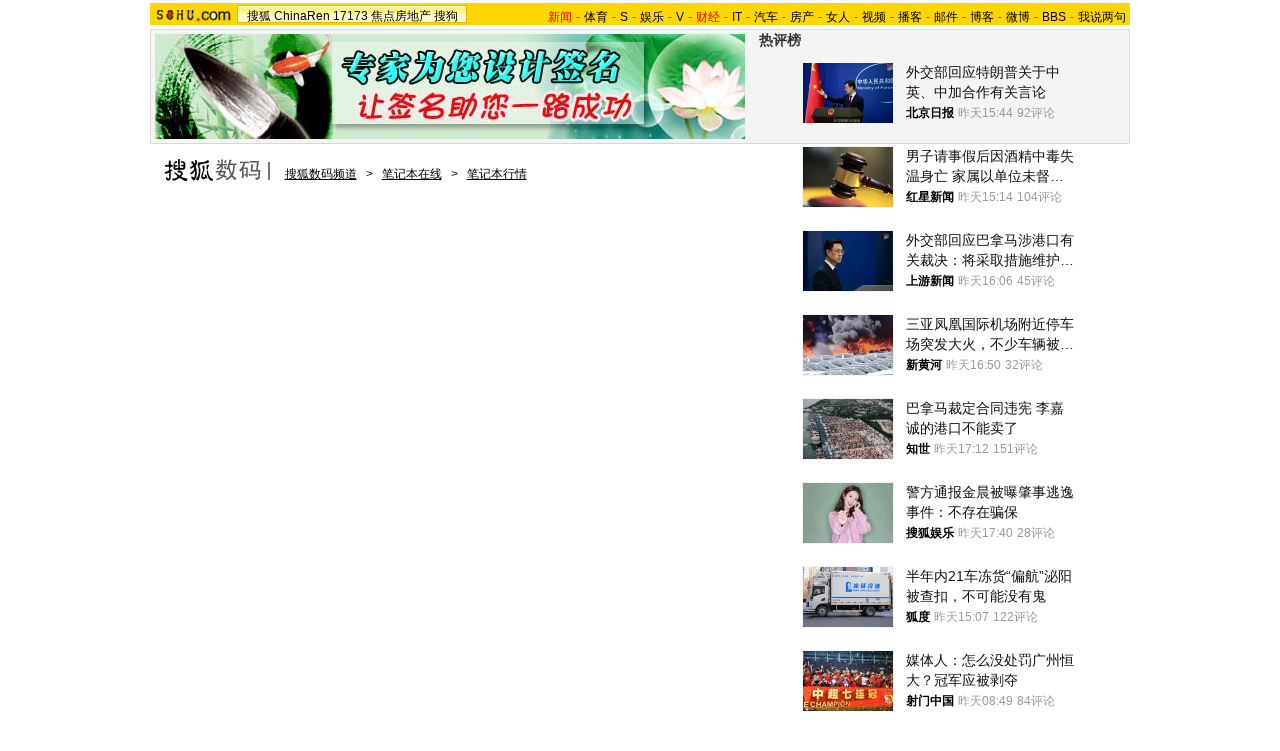

--- FILE ---
content_type: text/html
request_url: http://digi.it.sohu.com/20090812/n265896575_11.shtml
body_size: 22022
content:
<!DOCTYPE html PUBLIC "-//W3C//DTD XHTML 1.0 Transitional//EN" "https://www.w3.org/TR/xhtml1/DTD/xhtml1-transitional.dtd">













<html xmlns="https://www.w3.org/1999/xhtml">
<head>
<meta http-equiv="Content-Type" content="text/html; charset=gb2312" />
<meta name="description" content="12日行情:惠普14寸双核惊爆3399 戴尔新本3649">
<meta name="keywords" content="惠普 双核">
<meta name="robots" content="all">
<script type="text/javascript" src="https://www.sohu.com/sohuflash_1.js"></script>
<meta http-equiv="X-UA-Compatible" content="IE=EmulateIE7" />
<title>12日行情:惠普14寸双核惊爆3399 戴尔新本3649-搜狐数码</title>
<link type="text/css" rel="stylesheet" href="https://news.sohu.com/comment/script2009/card_comment.css" />

<link type="text/css" rel="stylesheet" href="https://css.sohu.com/upload/global1.3.css" />
<style>
.area{width:980px}.right{display:inline}em{font-style:normal}li{text-align:left}a{color:#009}a:hover{color:#F00}#foot,#foot a{color:#333}

/* 标准头 */
#logo_nav{width:980px;background:#FFD700;height:22px;font-family:'Arial';margin:3px auto 4px}
#logo_nav .red{color:#f00}
#matrix_nav{float:left;width:230px;height:19px;padding-top:3px;background:url(/images090310/matrix_bg2.gif);}
#nav{padding-left:13px;float:right;height:18px;padding-top:4px}
#nav a{color:#000;margin:0 4px;}
#logo_nav a{color:#000}

#contentA{width:978px;height:113px;border:1px #d7d7d7 solid;background:#f4f4f4;margin-bottom:15px}
#contentA .left{width:590px;margin-left:4px;padding-top:4px;}
#contentA .right{width:380px;}/* 实用工具 */
#contentA .right a{color:#000;}
#contentA .right a:hover{color:#c00;}
#contentA .right .tools{width:379px;background:url(/images090310/tools.gif) bottom no-repeat;overflow:hidden;height:113px;border-left:1px solid #D7D7D7;margin:0 auto;}
#contentA .right .tools h2{width:379px;height:24px;border-bottom:1px solid #d7d7d7;background-color:#F4F4F4;}
#contentA .right .tools h2 span,#contentA .right .tools h2 a{line-height:26px;padding:0 4px;overflow:hidden}
#contentA .right .tools ul{width:376px;margin:18px 5px 5px 0;}
#contentA .right .tools li{float:left;width:50px;height:22px;padding-left:10px;text-align:right;}
#contentA .right .tools li.one{width:60px;padding-left:12px;}

/* 导航 */
#navigation{width:975px;text-align:left;margin-bottom:5px;color:#000}
#navigation a{text-decoration:underline;margin:0 6px;color:#000;line-height:24px;}
#navigation a:hover{color:#F00}
#navigation img{vertical-align:text-bottom}

/* 广告 */
.adsoure div{float:right;margin:0 auto 18px;}
#box{width:350px;float:left;margin-right:6px}/* 画中画 */
.ad360 div,.ad360 span{margin-bottom:5px} /* 右360 */
.ad590A{margin:0 auto;padding:5px 0}
.ad590B div{border-top:1px #8fafd2 solid;width:613px;padding:5px 0}

#contentB .left{width:613px;background:#F5F5F5;color:#000;border:1px #B5B5B5 solid}
#contentB .right{width:360px}

/* 新闻标题 */
#contentB .left h2{line-height:75px;font-size:26px;font-weight:bold;text-align:center}
#contentB .left h3{width:532px;height:15px;border-bottom:1px #C5C5C5 solid;margin:0 auto 22px}
#contentB .left h3 a{text-decoration:none;color:#000}
#contentB .left h3 a:hover,#contentB .left h3 em,#contentB .left h3 em a{color:#F00}

/* 新闻来源 */
#contentB .left .source{width:532px;margin:0 auto;}
#contentB .left .source .mediasource{height:42px;float:left;}
#contentB .left .source span{height:24px;line-height:24px;border:1px #c5c5c5 solid;padding:1px;float:left;background:#fff;}
#contentB .left .source span img{float:left;}
#contentB .left .source span em{font-size:14px;font-weight:bold;margin:2px 8px 0;float:left}
#contentB .left .source span a,#contentB .left .source span a:hover{color:#000;text-decoration:none;cursor:default;}
/* 编者按 */
#contentB .leaderette{font-size:14px;margin:0 auto 5px;border:1px solid #c8d5df;background:#FAF7F7;padding:5px;}
#contentB .leaderette strong{font-size:14px;}

/* 新闻内容 */
#contentB .left .content{width:532px;margin:0 auto 20px;line-height:28px;text-align:left;font-size:14px;}
#contentB .left .content p{margin-bottom:25px;}
#contentB .left .content .pic{text-align:center;font-size:12px;margin-top:5px}
#contentB .left .content .pic img{display:block;margin:0 auto 10px}
#contentB .left .content span{color:#009;font-size:12px}
#contentB .left .content span a{text-decoration:underline}
#contentB .left .content em{color:#f00}
#contentB .left .content .r{text-align:right;float:none;display:block;}
#contentB .left .content .pp{font-size:12px;}
#contentB .left .content .articleLink a{text-decoration:underline;font-size:14px;}

/* 页码 */
#contentB .left .content .pageOption{margin-bottom:5px;}
#contentB .left .content .newsPage{text-align:right;font-size:14px;}

/* 搜狗搜索 */
#contentB .left .search{width:555px;margin:0 auto 15px;text-align:left;}
#contentB .left .search span{padding-top:4px;}
#contentB .left .search span a{float:left;margin:-5px 5px 0 0;width:89px;height:23px;background:url(/images090310/matrixlogo.gif) -120px 0;font-size:0;line-height:500px;overflow:hidden}
#contentB .left .search img{margin-right:6px;vertical-align:middle}
#contentB .left .search .inputA{width:140px;border:1px #D4D0C8 solid;background:#FFF;margin-right:6px;height:16px;padding:3px 1px 0 1px}
#contentB .left .search .inputB{width:68px;font-size:13px}
#contentB .left .search input{vertical-align:middle;margin-top:-3px}

/* 相关新闻、搜索 */
#contentB .left .correlation{width:565px;margin:0 auto 5px;padding-bottom:5px}
#contentB .left .correlation .l{width:410px}
#contentB .left .correlation .r{width:130px}
#contentB .left .correlation .l h2{line-height:30px;padding-left:10px;width:400px;font-size:14px;font-weight:bold;text-align:left}
#contentB .left .correlation .l li{width:396px;line-height:24px;color:#009;font-size:14px;}
#contentB .left .correlation .l li a{text-decoration:underline}
#contentB .left .correlation .l li span{color:#6D6D6D;float:right;font-size:12px;}
#contentB .left .correlation .l h5{text-align:right;font-size:14px;line-height:24px}

/* 相关新闻图片 */
#contentB .left .correlation .l .pt{margin:10px 0 0 0;}
#contentB .left .correlation .l .pt img{float:left;margin:10px 5px 0 0;}
#contentB .left .correlation .l .pt p{line-height:20px;float:right;color:#000}
#contentB .left .correlation .l .pt p span{font-size:14px;font-weight:bold;color:#009}
#contentB .left .correlation .l .pt p em{color:#666}

#contentB .left .correlation .r h2{line-height:30px;width:130px;font-size:14px;font-weight:bold;text-align:left}
#contentB .left .correlation .r ul{width:130px;line-height:24px;font-size:14px;text-align:left}
#contentB .left .correlation .r li a{text-decoration:underline}

#contentB .left .midline{background:url(/images090310/bgY.gif)}
#contentB .left .line{background:url(/images090310/bgX.gif) 0 0;height:1px;font-size:1px;overflow:hidden;width:597px;margin:0 auto 5px;}

/* 搜狗推广 */
#contentB .left .sogouService{width:565px;margin:0 auto;position:relative}
#contentB .left .sogouService h2{line-height:32px;font-size:14px;text-align:right;margin-bottom:5px}
#contentB .left .sogouService h2 span{margin-top:5px;background:url(/images090310/matrixlogo.gif) -120px -23px;display:block;width:74px;height:21px;overflow:hidden}
#contentB .left .sogouService h2 span a{display:block;width:74px;height:21px;font-size:0;line-height:500px;overflow:hidden}
#contentB .left .sogouService .commentary{background:#E3E3E3;padding:4px 6px 0;height:16px;position:absolute;bottom:0;right:-16px;color:#6D6D6D;margin:0}/* 注释 */

/* 网友评论 */
#contentB .left .comment{width:575px;margin:0 auto 5px;padding:12px 0 10px;text-align:left}
#contentB .left .comment .l{width:412px}
#contentB .left .comment .r{width:132px;line-height:26px;font-size:12px;font-weight:bold}
#argueForm,#replyForm{margin-top:5px;}
#contentB .left .comment .l .inputA{width:108px}
#contentB .left .comment .l .inputB{margin-left:6px;float:right;margin-top:8px}
#contentB .left .comment .l .inputC{width:370px}
#contentB .left .comment .l input{vertical-align:middle;margin-top:-2px}
#contentB .left .comment .l span,#contentB .left .comment .l span a{color:#f00;line-height:30px}
#contentB .left .comment .l .textareaA{width:410px;height:76px;overflow-y:scroll}
#contentB .left .comment .l .textareaB{width:180px;height:50px;overflow-y:scroll;float:right;margin-top:8px}
#contentB .left .comment .l .just{float:left}/* 正方 */
#contentB .left .comment .l .contrary{float:right}/* 反方 */
#contentB .left .comment .l .just,#contentB .left .comment .l .contrary{line-height:16px;width:201px}

#contentB .left .comment .r h1{font-size:14px;line-height:28px;font-weight:bold;}
#contentB .left .comment .r h1 a {text-decoration:underline}
#contentB .left .comment .r span{color:#f00;margin-left:5px;}
#contentB .left .comment .r ul{font-size:12px}
#contentB .left .comment .r li a{text-decoration:underline;}

#contentB .right .boxA,#contentB .right .boxB,#contentB .right .boxC,#contentB .right .boxD,#contentB .right .boxE,#contentB .right .boxF,#contentB .right .boxG{padding-top:10px;margin-bottom:5px;border:1px #8FAFD2 solid;border-top:0;width:358px}
#contentB .right .line{background:url(/images090310/bgX.gif) 0 0;height:1px;font-size:1px;overflow:hidden;width:341px;margin:5px auto}

#contentB .right h2{width:360px;height:25px;line-height:25px;color:#FFF}
#contentB .right h2 a{color:#FFF}
#contentB .right h2 span{text-align:center}

/* 标题栏 */
#contentB .right .titleA,#contentB .right .titleB,#contentB .right .titleC,#contentB .right .titleD{background:url(/images090310/bgZ.png);padding:0 8px 0 12px;width:340px;overflow:hidden;}
#contentB .right .titleA span{width:135px;padding-top:8px;color:#000;font-size:14px;font-weight:bold;line-height:14px;}
#contentB .right .titleA span a,#contentB .right .titleD span a{color:#000}
#contentB .right .titleA span img,#contentB .right .titleD span img{margin:0 5px 0 auto}
#contentB .right .titleB{background-position:0 -50px;width:340px;}
#contentB .right .titleB span{color:#FFF;font-size:14px;font-weight:bold;margin-left:20px;}
#contentB .right .titleC{background-position:0 -25px;padding:0 8px 0 12px;width:340px}
#contentB .right .titleC span{width:88px;margin-top:6px}
#contentB .right .titleD span{width:125px;height:19px;font-size:14px;color:#0063AC;padding-top:8px;line-height:19px;}


/* 标题栏 */
#contentB .right .blog span a,#contentB .right .sogou span a,#contentB .right .club span a,#contentB .right .chinaren span a{display:block;margin:0 auto;background:url(/images090310/matrixlogo.gif);font-size:0;line-height:500px;overflow:hidden}
#contentB .right .blog span a{width:65px;height:15px;}
#contentB .right .sogou span a{background-position:-120px -44px;width:68px;height:18px;}
#contentB .right .club span a{background-position:0 -15px;width:67px;height:20px;margin-top:-3px;}
#contentB .right .chinaren span a{background-position:0 -35px;width:78px;height:20px;margin-top:-3px;}

/* 搜狐博客，最热视频 */
#contentB .right .boxA .clear{width:350px;margin:0 auto}
#contentB .right .boxA .clear .pp{width:110px;float:left;padding-bottom:5px}
#contentB .right .boxA .clear .pp div{height:102px;background:url(/images090310/bgA.gif) repeat-x bottom;color:#000;}
#contentB .right .boxA .clear .pp div a{color:#000}
#contentB .right .boxA .clear .pp div img{display:block;margin-bottom:5px}
#contentB .right .boxA .clear ul{width:230px;float:right}
#contentB .right .boxA .clear li{padding:2px 0;line-height:16px;color:#000;background:url(https://images.sohu.com/uiue/dot.gif) 0 -2px no-repeat;padding-left:12px}
#contentB .right .boxA .clear li a{color:#000}
#contentB .right .boxA .clear li img{margin:0 -5px 0 3px}
#contentB .right .boxA .clear .red,#contentB .right .boxA .clear li .red a{color:#FF0000}
#contentB .right .boxA .clear .line{width:220px;float:right;margin-right:5px;display:inline}
#contentB .right .boxA p{width:340px;line-height:24px;color:#009;text-align:left;font-weight:bold;margin:0 auto 5px}
#contentB .right .boxA p a{text-decoration:underline;font-weight:normal;margin-right:6px}

/* 精彩推荐，搜狐商机 */
#contentB .right .boxB ul{width:342px;margin:0 auto 5px}
#contentB .right .boxB li{line-height:20px;background:url(https://images.sohu.com/uiue/dot.gif) 0 -51px no-repeat;padding-left:12px;width:159px;float:left}

/* 搜狗 */
#contentB .right .boxC ul{width:338px;margin:0 auto 5px}
#contentB .right .boxC li{line-height:24px;color:#000}
#contentB .right .boxC li a{color:#000}
#contentB .right .boxC li span{margin-right:6px}
#contentB .right .boxC li span a{color:#00009A;text-decoration:underline}
#contentB .right .boxC li em{color:#999;font-weight:bold;margin-right:8px;_margin-right:3px;width:12px;text-align:center;float:left}
#contentB .right .boxC .red{color:#FB6804}

/* 搜狐无线 */
#contentB .right .boxD .listA{width:350px;margin:0 auto 5px}
#contentB .right .boxD .listB{width:348px;margin:0 auto 5px}
#contentB .right .boxD .listB li{width:104px;float:left}
#contentB .right .boxD li{line-height:20px;background:url(https://images.sohu.com/uiue/dot.gif) 0 -3px no-repeat;padding-left:12px;float:left;color:#000}
#contentB .right .boxD li a{color:#000}
#contentB .right .boxD li em,#contentB .right .boxD li em a{color:#173EE8}
#contentB .right .boxD li span,#contentB .right .boxD li span a{color:#F00}
#contentB .right .boxD .pp{width:348px;margin:0 auto 5px}
#contentB .right .boxD .pp div{height:124px;background:url(/images090310/bgA.gif) repeat-x bottom;width:102px;float:left;text-align:center;color:#000;margin:0 7px;display:inline}
#contentB .right .boxD .pp div a{color:#000}
#contentB .right .boxD .pp div img{display:block;border:1px #808080 solid;margin-bottom:5px}

/* 茶余饭后 */
#contentB .right .boxE ul{width:342px;margin:0 auto 5px}
#contentB .right .boxE li{line-height:16px;padding:2px 0;width:159px;background:url(https://images.sohu.com/uiue/dot.gif) 0 -3px no-repeat;padding-left:12px;float:left;color:#000}
#contentB .right .boxE li a{color:#000}
#contentB .right .boxE li span,#contentB .right .boxE li span a{color:#F00}
#contentB .right .boxE li img{margin-right:6px}
#contentB .right .boxE .pp{width:354px;margin:0 auto 5px}
#contentB .right .boxE .pp div{width:110px;margin:0 4px;float:left;display:inline;text-align:center;background:url(/images090310/bgA.gif) repeat-x bottom;height:102px;color:#000}
#contentB .right .boxE .pp div a{color:#000}
#contentB .right .boxE .pp div img{display:block;margin-bottom:5px}

/* 搜狐社区，CHINAREN社区 */
#contentB .right .boxF p{line-height:20px;color:#000;text-align:left;width:340px;margin:0 auto 5px}
#contentB .right .boxF p a{color:#000}
#contentB .right .boxF p span,#contentB .right .boxG p span a{color:#009}
#contentB .right .boxF .pt{width:348px;margin:0 auto 5px}
#contentB .right .boxF .pt div{width:110px;height:102px;float:left;text-align:center;background:url(/images090310/bgA.gif) repeat-x bottom;color:#000}
#contentB .right .boxF .pt div a{color:#000}
#contentB .right .boxF .pt div img{display:block;margin-bottom:2px}
#contentB .right .boxF .pt p{width:228px;float:right;margin:0}

/* 网友意见箱 */
#contentB .right .idea{background:url(/images090310/bgZ.png) 0 -75px;width:157px;height:47px;display:block;margin:26px auto;}
#contentB .right .idea a{display:block;padding:11px 0 0 68px;_padding:12px 0 0 68px;font:bold 14px '';text-align:left}

/* 最热视频 高清大片 标签 */
.videoMenu{height:25px;background:url(/images090310/bg01.gif)}
.videoMenu ul{padding-left:12px;float:left;height:22px;margin-top:3px}
.videoMenu li{float:left;cursor:pointer;width:135px;height:17px;padding-top:5px;margin-right:2px;color:#FFF;font-size:14px;line-height:16px;font-weight: bold;text-align:center;_FILTER: progid:DXImageTransform.Microsoft.AlphaImageLoader(src='/images090310/bg03.png',sizingMethod='scale');background:url(/images090310/bg03.png)!important;background:none;}
.videoMenu li a{color:#FFF}
.videoMenu .libg{background:url(/images090310/bg02.gif)!important;background:url(/images090310/bg02.gif);color:#000}
.videoMenu .libg a{color:#000}
.videoMenu .more{float:right;display:inline;margin-right:8px;color:#FFF;line-height:25px}
.videoMenu .more a{color:#FFF}

/* 高清大片 */
.clearB{zoom:1}
.clearB:after{content:".";display:block;visibility:hidden;height:0;clear:both;}
#contentB .right .boxA .blockA{width:358px;margin:0 auto 10px}
#contentB .right .boxA .blockA .pp{width:351px;margin:0 auto 14px}
#contentB .right .boxA .blockA .pp li{float:left;width:117px;padding-top:11px}
#contentB .right .boxA .blockA .pp span{width:97px;margin:5px auto 0;line-height:18px;text-align:left;color:#333}
#contentB .right .boxA .blockA .pp a{color:#009}
#contentB .right .boxA .blockA .line{width:334px;margin:0 auto;height:1px;font-size:1px;}
#contentB .right .boxA .blockA .list12 ul{width:346px;margin:13px auto 0 12px}
#contentB .right .boxA .blockA .list12 li{width:173px;float:left;padding:2px 0;color:#000}
#contentB .right .boxA .blockA .list12 li a{color:#000}
</style>
<script type="text/javascript">
/**
 * @author qianwang@
 */
function $$(){
	var elements = new Array();
	var ii = arguments.length;
	for (var i = 0; i < arguments.length; i++) {
		var element = arguments[i];
		if (typeof element == 'string') 
			element = document.getElementById(element);
		if (arguments.length == 1) { return element; }
		elements.push(element);
	}
	return elements;
}
//转换字号
function doZoom(size){
	$$('contentText').style.fontSize = size + 'px'
}

//媒体来源
function media_span_url(id_media_span_url) {
    if(id_media_span_url) {
        id_media_span = $$('media_span');
        if(!id_media_span.getElementsByTagName('a').length) {
            id_media_span.innerHTML = '<a href=\'' + id_media_span_url + '\' target=\'_blank\'>' + id_media_span.firstChild.nodeValue + '</a>';
        }
    }
}
function comment_updateCount(count){
	try {
		$$("commentCount").innerHTML = count;
	} 
	catch (e) {
	}
}

//我说两句
function comment_updateCountAll(count, ecount, dcount){
	try {
		if (count > 0) {
			$$("commentCountA").innerHTML = "(" + count + "条)";
			$$("commentCountB").innerHTML = "(" + count + "条)";
			$$("commentCountC").innerHTML = "(" + count + "条)";
		}
		if (ecount > 0) {
			$$("commentEliteCount").innerHTML = "(" + ecount + "条)";
		}
		if (dcount > 0) {
			$$("commentDebateCount").innerHTML = "(" + dcount + "条)";
		}
	} 
	catch (e) {
	}
}

function checkInput(){
	var author = $$("author")
	var anonymous = $$("anonymous")
	var content = $$("ccontent");
	var title = $$("comment.title");
	var debate = $$("comment.debate");
	var spcontent = $$("spcontent");
	var opcontent = $$("opcontent");
	var errormsg = "";
	
    if ($$("ppbannerC") && $$("ppcardC")){
        PassportSComent.parsePassportCookie();
        var userId = PassportSComent.cookie['userid'];
        if (!userId) {

            errormsg = "* 请登录后发言\n";
            if(document.loginformComment && document.loginformComment.pemail) document.loginformComment.pemail.focus();
        } else {
            document.commentForm.author.value = userId;
        }
    } else {
        if (!anonymous.checked && author.value == "") {
            errormsg = "* 请输入用户昵称，再提交\n";
            author.focus();
        }
        
        if (!anonymous.checked && author.value.length > 16) {
            errormsg = "* 昵称不能超过16个字符\n";
            author.focus();
        }
    }
	
	if (title && debate && debate.checked && spcontent && opcontent) {
		if (spcontent.value == "" || spcontent.value.match(/^\s*$/)) {
			errormsg = errormsg + "*正方内容不能为空\n";
			spcontent.focus();
		}
		if (opcontent.value == "" || opcontent.value.match(/^\s*$/)) {
			errormsg = errormsg + "*反方内容不能为空\n";
			opcontent.focus();
		}
		if (debate.checked && title.value != "") {
			content.value = spcontent.value + "PK" + opcontent.value;
		}
		if (content.value.length > 1500) {
			errormsg = errormsg + "* 内容不能超过1500个字符\n";
			content.focus();
		}
	} else {
		if (content.value.match(/^\s*$/)) {
			errormsg = errormsg + "* 内容不能为空\n";
			content.focus();
		}
		if (content.value.length > 1500) {
			errormsg = errormsg + "* 内容不能超过1500个字符\n";
			content.focus();
		}
	}
	
	if (title && debate) {
		if (debate.checked && (title.value == "" || title.value.match(/^\s*$/))) {
			errormsg = errormsg + "* 辩论话题的标题不能为空\n";
		}
		if (title.value.length > 24) {
			errormsg = errormsg + "* 标题不能超过24个字符\n";
			title.focus();
		}
	}
	if (errormsg) {
		alert(errormsg);
		return false;
	}
	
}

function switchAnonymous(){
	var author = $$("author")
	var anonymous = $$("anonymous")
	if (anonymous.checked) {
		author.value = "搜狐网友";
		anonymous.value = "true";
	} else {
		author.value = "";
		anonymous.value = "false";
		author.focus();
	}
}

function changeAuthor(){
	var author = $$("author");
	var anonymous = $$("anonymous");
	if (author.value != "搜狐网友") {
		anonymous.checked = false;
		anonymous.value = "false";
	} else {
		anonymous.checked = true;
		anonymous.value = "true";
	}
	
}

function switchDebate(){
	var title = $$("comment.title")
	var debate = $$("comment.debate")
	
	if (debate.checked) {
		title.value = "";
		debate.value = "true";
		title.disabled = false;
		
	} else {
		debate.value = "false";
		title.value = "输入标题可以设置以上内容成为辩论话题";
		title.disabled = true;
	}
}

function comment(){
	if ($$('argueForm').style.display == '') {
		$$('argueForm').style.display = 'none';
		$$('replyForm').style.display = '';
	} else {
		$$('argueForm').style.display = '';
		$$('replyForm').style.display = 'none';
	}
	switchDebate();
}

//added by yuxiuyang
var news_keyword = "<%=keyword%>";
var clickCount = 0;
function clearCommentContent(oObject) {
	clickCount++;
	if (clickCount == 1) {
		oObject.value = "";
	}
}
function checkCommentContent(oObject) {
	if (clickCount == 0)
		alert("请先填写您的个人看法");
	else if(checkInput() != false)
		oObject.form.submit();
}
//--
</script>
<script  type='text/javascript'>
var sogou_is_brand = new Object();
sogou_is_brand["pid"]  = 'sohu__brand';
sogou_is_brand["charset"]   = 'gb2312';
sogou_is_brand["sohuurl"] = document.location.href;
</script>
<script type="text/javascript" src="https://news.sohu.com/images/20061231/function.js"></script>
</head>

<body>

<!--频道导航 start-->

<div id="logo_nav">
	<a href="https://www.sohu.com"><img src="https://images.sohu.com/uiue/sohu_logo/sohu_logo3.gif" width="87" height="22" alt="搜狐网站" border="0" class="left" /></a>
	<div id="matrix_nav">
		<a href="https://www.sohu.com">搜狐</a> 
		<a href="https://www.chinaren.com">ChinaRen</a> 
		<a href="https://www.17173.com">17173</a>
		<a href="https://house.focus.cn/">焦点房地产</a> 
		<a href="https://www.sogou.com">搜狗</a>
	</div>
	<div id="nav">
	<a href="https://news.sohu.com/"><font color="#ff0000">新闻</font></a>-<a href="https://sports.sohu.com/">体育</a>-<a href="https://s.sohu.com/">S</a>-<a href="https://yule.sohu.com/">娱乐</a>-<a href="https://tv.sohu.com/yule/">V</a>-<a href="https://business.sohu.com/"><font color="#ff0000">财经</font></a>-<a href="https://it.sohu.com/">IT</a>-<a href="https://auto.sohu.com/">汽车</a>-<a href="https://house.focus.cn/">房产</a>-<a href="https://women.sohu.com/">女人</a>-<a href="https://tv.sohu.com/">视频</a>-<a href="https://my.tv.sohu.com/">播客</a>-<a href="https://login.mail.sohu.com/">邮件</a>-<a href="https://blog.sohu.com/">博客</a>-<a href="https://t.sohu.com/">微博</a>-<a href="https://club.sohu.com/">BBS</a>-<a href="https://comment2.news.sohu.com/">我说两句</a>
</div>
</div>

<!--频道导航 end-->

<!--ad&banner & 实用工具入口 start-->
<div class="area" id="contentA">
	<div class="left">
		<div class="ad590"><SOHUADCODE><iframe id=TurnAD20 src='https://images.sohu.com/chat_online/market/market590105-6.html' scrolling=no width=590 height=105 marginWidth=0 marginHeight=0 frameborder=0 border=0></iframe></SOHUADCODE></div>
	</div>
	<div class="right">
		<div class="tools">
			<h2>
<span>实用工具</span>
<a target="_blank" href="https://help.sohu.com/fenlei/">更多>></a>
</h2>

<ul class="right clear">
<li class="one">
<a href="https://pinyin.sogou.com/" target="_blank" title="搜狗输入法">搜狗输入法</a>
</li>
<li>
<a target="_blank" href="https://data.yule.sohu.com/movie/" title="影视查询">影视查询</a>
</li>
<li>
<a href="https://www.sogou.com/features/idiom.jsp" target="_blank" title="成语查询">成语查询</a>
</li>
<li>
<a href="https://q.stock.sohu.com/ " target="_blank" title="股市行情">股市行情</a>
</li>
<li>
<a href="https://dise.health.sohu.com/ " target="_blank" title="疾病查询">疾病查询</a>
</li>
<li>
<a href="https://123.sogou.com/" target="_blank" title="网址大全">网址大全</a>
</li>
<li class="one">
<a href="https://ie.sogou.com/" target="_blank" title="搜狗浏览器">搜狗浏览器</a>
</li>
<li>
<a href="https://tv.sohu.com/s2008/acttime/" target="_blank" title="TV节目单">TV节目单</a>
</li>
<li>
<a href="https://www.sogou.com/features/char.jsp" target="_blank" title="生字快认">生字快认</a>
</li>
<li>
<a href="https://q.fund.sohu.com/q/vr.php?ft=1&sc=3&ad=0 " target="_blank" title="基金排行">基金排行</a>
</li>
<li>
<a href="https://drug.health.sohu.com/" target="_blank" title="药品查询">药品查询</a>
</li>
<li>
<a href="https://www.sogou.com/features/ip.jsp" target="_blank" title="IP查询">IP查询</a>
</li>
<li class="one">
<a href="https://mbox.sogou.com/" target="_blank" title="在线音乐盒">在线音乐盒</a>
</li>
<li>
<a href="https://pic.sohu.com/" target="_blank" title="图片欣赏">图片欣赏</a>
</li>
<li>
<a href="https://www.sogou.com/features/translate.jsp" target="_blank" title="单词翻译">单词翻译</a>
</li>
<li>
<a href="https://db.auto.sohu.com/ " target="_blank" title="车型查询">车型查询</a>
</li>
<li>
<a href="https://baodian.women.sohu.com/" target="_blank" title="女人宝典">女人宝典</a>
</li>
<li>
<a href="https://yc.sohu.com/book_top.php?ptp=0&stp=0&ttp=2&page=1&ctp=1" target="_blank" title="小说阅读">小说阅读</a>
</li>				
</ul>
		</div>
	</div>
</div>
<!--ad&banner & 实用工具入口 end-->

<!--当前位置 start-->
<div class="area" id="navigation">
	<a href="https://digi.it.sohu.com/" target="_blank"><img src="https://images.sohu.com/uiue/sohu_logo/2006/digi_logo3.gif" alt="搜狐数码-搜狐网站" border="0" /></a>
	<a href=https://digi.it.sohu.com/>搜狐数码频道</a> &gt; <a href=https://digi.it.sohu.com/notebook.shtml>笔记本在线</a> &gt; <a href=https://digi.it.sohu.com/7/0803/22/column211872275.shtml>笔记本行情</a>
</div>
<!--当前位置 end-->

<div class="area" id="contentB">
	<div class="left">
		<h2>12日行情:惠普14寸双核惊爆3399 戴尔新本3649</h2>
		<h3>
			<span class="l">2009年08月12日10:03</span>
			<span class="r">[<a href="https://comment2.news.sohu.com/viewcomments.action?id=265896575" target="_blank">我来说两句</a><em id="commentCount"></em>]&nbsp;[字号：<a href="javascript:doZoom(16)">大</a> <a href="javascript:doZoom(14)">中</a> <a href="javascript:doZoom(12)">小</a>] </span>
		</h3>
		
		<div class="source clear">			
				
			<div class="mediasource">
			<span>
			<a href=https://digi.it.sohu.com/ target=_blank><img src=https://news.sohu.com/upload/shuma.gif /></a>
			<em>来源：<strong id="media_span">搜狐数码</strong>

			</em>
			</span>
			</div>
			

			<div class="adsoure"><SOHUADCODE>
</SOHUADCODE></div>
		</div>

		<div class="content clear" id="contentText">
			<!--内容区 start-->
			<TABLE cellSpacing=0 cellPadding=0 width=520 align=center border=0>
<TBODY>
<TR>
<TD>
<STYLE type=text/css>
<!--
.STYLE1 {font-family: "微软雅黑"}
.STYLE2 {
	font-size: 16px;
	font-weight: bold;
	color: #FF0000;
}
.STYLE6 {font-family: "微软雅黑"; color: #000066; font-size: 14px; }
.STYLE14 {color: #000000; font-size: 12px; }
.STYLE15 {color: #EC0623}
-->
</STYLE>

<TABLE borderColor=#b3ffff cellSpacing=0 width=620 bgColor=#f5f5f5 border=1>
<TBODY>
<TR>
<TD vAlign=middle width=433 align=right>
<TABLE width=420 border=0>
<TBODY>
<TR vAlign=top>
<TD class=STYLE1 bgColor=#def5fe height=30 vAlign=bottom colSpan=2>
<DIV class=STYLE2 align=center><A class=STYLE15 href="https://digi.it.sohu.com/20121211/n360065143.shtml" target=_blank>关机/截屏超简单 Windows 8十大隐藏功能揭秘</A></DIV></TD></TR>
<TR>
<TD class=STYLE6 bgColor=#def5fe height=25 vAlign=top width=208 align=left>&nbsp;·&nbsp;<A href="https://digi.it.sohu.com/20121210/n359994255.shtml" target=_blank>微软发Win8和IE 10紧急补丁</A></TD>
<TD class=STYLE6 bgColor=#def5fe height=25 vAlign=top width=208 align=left>&nbsp;·&nbsp;<A href="https://digi.it.sohu.com/20121211/n360035516.shtml" target=_blank>Win8不搭配触屏影响体验</A></TD></TR>
<TR>
<TD class=STYLE6 bgColor=#def5fe height=25 vAlign=top align=left>&nbsp;·&nbsp;<A href="https://digi.it.sohu.com/20121211/n360067748.shtml" target=_blank>11月份笔记本出货量惨淡</A></TD>
<TD class=STYLE6 bgColor=#def5fe height=25 vAlign=top align=left>&nbsp;·&nbsp;<A href="https://digi.it.sohu.com/20121211/n360101249.shtml" target=_blank>160台Mac Mini建终极服务器</A></TD></TR></TBODY></TABLE>
<TABLE height=20 cellSpacing=1 width=420 border=0>
<TBODY>
<TR>
<TD bgColor=#c1d9fd width=105 align=left><SPAN class=STYLE14>&nbsp;<A href="https://digi.it.sohu.com/20121207/n359782808.shtml" target=_blank>惠普旗舰超极本</A></SPAN></TD>
<TD bgColor=#c1d9fd width=105 align=left><SPAN class=STYLE14>&nbsp;<A href="https://digi.it.sohu.com/20121203/n359217229.shtml" target=_blank>宏碁W700平板</A></SPAN></TD>
<TD bgColor=#c1d9fd width=105 align=left><SPAN class=STYLE14>&nbsp;<A href="https://digi.it.sohu.com/20121201/n359203196.shtml" target=_blank>苹果新iMac拆解</A></SPAN></TD>
<TD bgColor=#c1d9fd width=105 align=left><SPAN class=STYLE14>&nbsp;<A href="https://digi.it.sohu.com/20121128/n358813247.shtml" target=_blank>索尼Duo11变形本</A></SPAN></TD></TR></TBODY></TABLE></TD>
<TD vAlign=top width=180>
<TABLE width=180 border=0>
<TBODY>
<TR>
<TD class=STYLE1 bgColor=#def5fe><SPAN class=black><A href="https://digi.it.sohu.com/20121210/n360004892.shtml" target=_blank><IMG border=0 src="https://i0.itc.cn/20121211/999_ef23ba1a_c701_cfca_7fd1_6014bb913538_1.jpg" width=180 height=90></A></SPAN></TD></TR>
<TR>
<TD class=STYLE1 bgColor=#def5fe>
<DIV align=center><A href="https://digi.it.sohu.com/20121210/n360004892.shtml" target=_blank>下代Windows有重大调整</A></DIV></TD></TR></TBODY></TABLE></TD></TR></TBODY></TABLE>
<TABLE height=10 width=620 border=0>
<TBODY>
<TR>
<TD>&nbsp;</TD></TR></TBODY></TABLE></TD></TR></TBODY></TABLE>
<SOHU_AD_LAST><div style="margin-bottom:10px"><select onchange="javascript:window.location=(this.options[this.selectedIndex].value);" name="gotopage">
			<option value="https://digi.it.sohu.com/20090812/n265896575.shtml" >第1页:14英寸双核商务本 惠普515促销价惊爆3399元</option>
			<option value="https://digi.it.sohu.com/20090812/n265896575_1.shtml" >第2页:T6570核心 惠普主流商务本4410s特价4256元</option>
			<option value="https://digi.it.sohu.com/20090812/n265896575_2.shtml" >第3页:硬盘升级7200转 惠普4411s红色商务本</option>
			<option value="https://digi.it.sohu.com/20090812/n265896575_3.shtml" >第4页:T3000双核芯LED屏 戴尔成就1014新本3649元</option>
			<option value="https://digi.it.sohu.com/20090812/n265896575_4.shtml" >第5页:P8600芯7200转硬盘 12寸本戴尔1220再爆低价 </option>
			<option value="https://digi.it.sohu.com/20090812/n265896575_5.shtml" >第6页:P8700芯4G内存 联想Y450顶配本上市</option>
			<option value="https://digi.it.sohu.com/20090812/n265896575_6.shtml" >第7页:T6500芯+9300GS独显 索尼CS33H不足6K</option>
			<option value="https://digi.it.sohu.com/20090812/n265896575_7.shtml" >第8页:免费升级到4G内存!东芝L512促销价5499 </option>
			<option value="https://digi.it.sohu.com/20090812/n265896575_8.shtml" >第9页:T5870芯DVD刻录 ThinkPad SL400商务本4199元 </option>
			<option value="https://digi.it.sohu.com/20090812/n265896575_9.shtml" >第10页:小黑T系列双核独显本 ThinkPad T400仅9199 </option>
			<option value="https://digi.it.sohu.com/20090812/n265896575_10.shtml" >第11页:同方S30i本仅4280元 2G内存配320G硬盘 </option>
				<option value="https://digi.it.sohu.com/20090812/n265896575_11.shtml" selected>第12页:9600M独显320G硬盘 宏碁6930G仅6950元 </option>
			<option value="https://digi.it.sohu.com/20090812/n265896575_12.shtml" >第13页:超薄CULV机型 宏碁AS4810跌至4700元 </option>
</select></div>
<STRONG>9600M独显320G硬盘 宏碁6930G仅6950元</STRONG> 
<P></P>
<P>　　Acer近年在市场上受到消费关注，其性价比十分诱人，而今天笔者就来为您介绍其中一款，具体型号为宏碁6930G-862G32Mn。该机采用了英特尔全新迅驰2平台P8600处理器、NVIDIA GeForce 9600M GT独立显卡整机性能十分强劲，并且拥有16英寸宽屏，提供仿真电影院般的享受。目前，这款产品市场报价仅6950元，喜欢的朋友不妨关注一下。</P>
<P align=center>　　<table cellspacing=0 cellpadding=0 border=0><tr><td><IMG alt="迅驰2+蓝光 16英寸宏碁6935G影音本开箱图赏" src="https://photocdn.sohu.com/20090812/Img265896665.JPG" width=500 height=334></td></tr></table></P>
<P align=center>　　宏碁 Aspire 6930G-862G32Mn整机外观</P>
<P>　　宏碁 Aspire 6930G-862G32Mn采用了全新的模具，边角处依旧保持较圆润的设计风格，看起来非常时尚，该机表面经过钢琴烤漆处理后拥有不错的手感。屏幕方面：配备的是一块16英寸分辨率为1920×1080的TFT LCD宽屏，值得注意的是，该显示屏运用了最新最火热的16:9显示比例，跟目前多数宽屏LCD的16:10相比，拥有更为合适的显示范围，也比较容易做到1080p点对点显示。</P>
<P align=center>　　<table cellspacing=0 cellpadding=0 border=0><tr><td><IMG alt="迅驰2+蓝光 16英寸宏碁6935G影音本开箱图赏" src="https://photocdn.sohu.com/20090812/Img265896666.JPG" width=500 height=334></td></tr></table></P>
<P align=center>　　宏碁 Aspire 6930G-862G32Mn外壳方面</P>
<P>　　宏碁 Aspire 6930G-862G32Mn采用了Intel Core 2 Duo P8600酷睿2代处理器(2.4GHz主频/3MB二级缓存/1066MHz前端总线)、Intel PM45芯片组、2GB DDR2内存、320GB硬盘、DVD刻录光驱、NVIDIA GeForce 9600M GT独立显卡，预装Windows Vista Home Premium简体中文版。</P>
<P align=center>　　<table cellspacing=0 cellpadding=0 border=0><tr><td><IMG alt="迅驰2+蓝光 16英寸宏碁6935G影音本开箱图赏" src="https://photocdn.sohu.com/20090812/Img265896667.JPG" width=500 height=334></td></tr></table></P>
<P align=center>　　宏碁 Aspire 6930G-862G32Mn侧面接口</P>
<P>　　接口方面：宏碁 Aspire 6930G-862G32Mn拥有4×USB 2.0、1×HDMI、1×VGA、1×麦克风输入、1×音频输出(S/PDIF)、1×RJ-45、1×RJ-11、1×红外接口、1×RF天线接口、1个ExpressCard/54、支持指纹识别、内置六合一读卡器。网络方面：56K ITU V.92，内建10/100/1000Mbps高速以太网卡，Intel Wireless WiFi Link 5100。</P>
<P align=center>　　<table cellspacing=0 cellpadding=0 border=0><tr><td><IMG alt="迅驰2+蓝光 16英寸宏碁6935G影音本开箱图赏" src="https://photocdn.sohu.com/20090812/Img265896668.JPG" width=500 height=334></td></tr></table></P>
<P align=center>　　宏碁 Aspire 6930G-862G32Mn侧面接口</P>
<P>　　编辑点评：宏碁这款机器采用了迅驰2平台技术，搭载了高端9600M GT独立显卡、蓝光光驱，16英寸全高清LCD屏幕等等，这些都是十分突出的特点，配置方面可以用强悍来形容，游戏娱乐方面则更加出色，适合家庭用户选购。</P>
<P>　　[参考价格] 6950元</P>
<P>　　<STRONG>相关新闻：</STRONG><BR>　　<A class=articleLink href="https://digi.it.sohu.com/20090812/n265893490.shtml" target=_blank>[超值]不买后悔 超皮实的6款超值笔记本推荐<BR></A>　　<A class=articleLink href="https://digi.it.sohu.com/20090812/n265879692.shtml" target=_blank>[降价]谁在跌跌给谁? 近期最热门6款降价本本</A><BR>　　<A class=articleLink href="https://digi.it.sohu.com/20090811/n265863287.shtml" target=_blank>电池又出事了 ThinkPad发出官方召回令</A><BR>　　<A class=articleLink href="https://digi.it.sohu.com/s2009/t400s/" target=_blank>视频：T400s暴力测试“山坡跌落加暴雨淋” </A></P>
<table border=0 width=100% cellpadding=0 cellspacing=0><tr><td align=right>
[<a href="https://digi.it.sohu.com/20090812/n265896575_10.shtml">上一页</a>]
			[<a href="https://digi.it.sohu.com/20090812/n265896575.shtml">1</a>]
				[<a href="https://digi.it.sohu.com/20090812/n265896575_1.shtml">2</a>]
				[<a href="https://digi.it.sohu.com/20090812/n265896575_2.shtml">3</a>]
				[<a href="https://digi.it.sohu.com/20090812/n265896575_3.shtml">4</a>]
				[<a href="https://digi.it.sohu.com/20090812/n265896575_4.shtml">5</a>]
				[<a href="https://digi.it.sohu.com/20090812/n265896575_5.shtml">6</a>]
				[<a href="https://digi.it.sohu.com/20090812/n265896575_6.shtml">7</a>]
				[<a href="https://digi.it.sohu.com/20090812/n265896575_7.shtml">8</a>]
				[<a href="https://digi.it.sohu.com/20090812/n265896575_8.shtml">9</a>]
				[<a href="https://digi.it.sohu.com/20090812/n265896575_9.shtml">10</a>]
				[<a href="https://digi.it.sohu.com/20090812/n265896575_10.shtml">11</a>]
				[12]
				[<a href="https://digi.it.sohu.com/20090812/n265896575_12.shtml">13</a>]
	[<a href="https://digi.it.sohu.com/20090812/n265896575_12.shtml">下一页</a>]
</td></tr></table><table border=0 cellspacing=0 cellpadding=0  align="left">	<tr><td valign=top><div id="box">
<div id=1996777e2f073a5b87ea2059477249c2></div>
<script type="text/javascript" >
var sohuFlash2 = new sohuFlash("https://images.sohu.com/bill/s2009/jiaren/samsung/3502500807.swf","_1996777e2f073a5b87ea2059477249c2","350","250","7");
sohuFlash2.addParam("quality", "high");
sohuFlash2.addParam("wmode", "opaque");
sohuFlash2.addVariable("clickthru",escape("https://sohu.ad-plus.cn/event.ng/Type=click&FlightID=200908&TargetID=sohu&Values=1996777e,2f073a5b,87ea2059,477249c2&AdID=81678&ff="+document.location.href));
sohuFlash2.write("1996777e2f073a5b87ea2059477249c2");
if(typeof(document.pv)=='undefined') document.pv = new Array();var _a=new Image();var _b=new Image();
_a.src='https://alpha.brand.sogou.com/brand_pv?md5=1996777e2f073a5b87ea2059477249c2';document.pv.push(_a);
_b.src='https://imp.ad-plus.cn/200908/1996777e2f073a5b87ea2059477249c2.php?99';document.pv.push(_b);
</script></div>
	</td></tr>	<tr><td><div><iframe width=350 height=59 marginwidth=0 marginheight=0 hspace=0 vspace=0 
frameborder=0 scrolling=no bordercolor=#000000 
src=https://images.sohu.com/bill/s2009/jinzhuxu/zhongshi/jufu.html></iframe></div>

<script src="https://txt.go.sohu.com/ip/soip" type=text/javascript></script>
<script language="javascript">
if(window.location.href.getQueryString("ip")==null)
Loc=sohu_IP_Loc.substr(0,4);
else
Loc=window.location.href.getQueryString("ip");
</script>	</td></tr></table>
			
			<SOHUADCODE>
</SOHUADCODE>

			
			<!--内容区 end-->

			<div class="r">(责任编辑：yangzhixin)<br /><span>[<a href="https://comment2.news.sohu.com/viewcomments.action?id=265896575" target="_blank">我来说两句</a><em id="commentAllCountin"></em>]</span></div>
		</div>
		
		<div class="search clear">
<span class="l"><a href="https://www.sogou.com/" title="搜狗搜索" target="_blank">搜狗搜索</a> 我的天职是搜索</span>
<form action="https://news.sogou.com/news" method="get" target="_blank" id="searchform" name="searchform" onsubmit="return CheckKeyWord();" autocomplete="off"> <span class="r"><input type="radio" name="t" id="sogou_web" value="web" onclick="CheckFormAction('web');"/>网页&nbsp;&nbsp;&nbsp;<input type="radio" name="t" id="t" value="news" checked onclick="CheckFormAction('news');"/>新闻&nbsp;&nbsp;&nbsp;<input type="text" name="query" id="query" class="inputA" value="请输入关键词" onfocus="this.style.color='#000';if (this.value=='请输入关键词') this.value='';" onblur="CheckColor();" style="color:#ccc"/><input type="hidden" name="p" id="p" value="02240101" class="inputB" /><input type="submit" value="搜 索" class="inputB" /></form></span>
</div>

<script type="text/javascript">
function CheckKeyWord(){
	var sf = document.searchform;
	with(sf){
  if (query.value == "请输入关键词") {
		query.value = "";
		setTimeout("query.value='请输入关键词'", 1000);
	}
 }
	return true;
}

// 改变提交的查询动作
function CheckFormAction(v){
	var sf = document.searchform;
	with(sf){
  if (v=='web') {
		action = "https://www.sogou.com/web";
    p.value = "02240100";				
	} else {
		p.value = "02240101";
		action = "https://news.sogou.com/news";
	}
 }
	return true;
}

//改变输入框颜色
function CheckColor(){
	var query = document.searchform.query;
	if (query.value == "请输入关键词" || query.value == "搜狗搜索，请输入关键词") {
		query.style.color = "#ccc";
	}
}
</script>

		<!-- 推广 -->
		<div class="ad590A"><SOHUADCODE>
</SOHUADCODE></div>
		<div class="correlation midline clear">
			<div class="l">
				<h2>相关新闻</h2>
					

			 <ul> 		<li><span>09-08-11 10:53</span>·<a href="https://digi.it.sohu.com/20090811/n265869007.shtml" onclick="return sogouRelateNews(this);" target="_blank">[深圳]商务也个性 惠普4411s双核本不足4900</a></li>
								<li><span>09-08-04 07:24</span>·<a href="https://digi.it.sohu.com/20090804/n265702697.shtml" onclick="return sogouRelateNews(this);" target="_blank">[北京]45nm双核惠普CQ40独显娱乐本报价4160</a></li>
								<li><span>09-07-27 11:45</span>·<a href="https://digi.it.sohu.com/20090727/n265512644.shtml" onclick="return sogouRelateNews(this);" target="_blank">[北京]双核本杀价 惠普娱乐竟卖这价?</a></li>
								<li><span>09-07-17 05:02</span>·<a href="https://digi.it.sohu.com/20090717/n265287365.shtml" onclick="return sogouRelateNews(this);" target="_blank">[深圳]LED背光屏幕 惠普双核本3999元就拿走</a></li>
								<li><span>09-07-01 10:47</span>·<a href="https://digi.it.sohu.com/20090701/n264893507.shtml" onclick="return sogouRelateNews(this);" target="_blank">1日行情:戴尔双核本将破3k 惠普新本创新低</a></li>
								<li><span>09-06-29 10:33</span>·<a href="https://digi.it.sohu.com/20090629/n264836116.shtml" onclick="return sogouRelateNews(this);" target="_blank">[深圳]T6500双核 惠普CQ35再添高性价比新品</a></li>
								<li><span>09-06-29 09:27</span>·<a href="https://digi.it.sohu.com/20090629/n264830761.shtml" onclick="return sogouRelateNews(this);" target="_blank">29日:惠普双核独显新本爆3999 X200s跌至5799</a></li>
								<li><span>09-06-26 12:57</span>·<a href="https://digi.it.sohu.com/20090626/n264782617.shtml" onclick="return sogouRelateNews(this);" target="_blank">[上海]双核Yukon 惠普dv2新本强势驾到</a></li>
								<li><span>09-08-05 07:55</span>·<a href="https://it.sohu.com/20090805/n265721362.shtml" onclick="return sogouRelateNews(this);" target="_blank">惠普富士康落户山城 再造1/3个重庆工业</a></li>
								<li><span>09-08-03 10:54</span>·<a href="https://digi.it.sohu.com/20090803/n265677045.shtml" onclick="return sogouRelateNews(this);" target="_blank">感受完美家居生活 惠普时尚一体机评测</a></li>
		 </ul> 	

				<h5>
				
<a href="https://news.sogou.com/news?query=惠普 双核&pid=31023101&md=listTopics&name=&mode=0&sort=0" onclick="return sogouRelateNews(this);" target="_blank">更多关于 <strong>惠普 双核</strong> 的新闻&gt;&gt;</a>
</h5>
			</div>
			<div class="r">
				<h2>相关推荐</h2>
				<ul>
					
	<li><a href="https://www.sogou.com/web?query=惠普笔记本电脑型号&p=31210100&fhintidx=0" onclick="return sogouRelateWeb(this);" target="_blank">惠普笔记本电脑型号</a></li>
	<li><a href="https://www.sogou.com/web?query=惠普笔记本电脑报价&p=31210100&fhintidx=1" onclick="return sogouRelateWeb(this);" target="_blank">惠普笔记本电脑报价</a></li>
	<li><a href="https://www.sogou.com/web?query=惠普笔记本&p=05210100&fhintidx=2" onclick="return sogouRelateWeb(this);" target="_blank">惠普笔记本</a></li>
	<li><a href="https://www.sogou.com/web?query=液晶彩电报价&p=05210100&fhintidx=3" onclick="return sogouRelateWeb(this);" target="_blank">液晶彩电报价</a></li>
	<li><a href="https://www.sogou.com/web?query=惠普v3000&p=31210100&fhintidx=4" onclick="return sogouRelateWeb(this);" target="_blank">惠普v3000</a></li>
	<li><a href="https://www.sogou.com/web?query=惠普笔记本6530&p=31210100&fhintidx=5" onclick="return sogouRelateWeb(this);" target="_blank">惠普笔记本6530</a></li>
	<li><a href="https://www.sogou.com/web?query=神州笔记本电脑&p=31210100&fhintidx=6" onclick="return sogouRelateWeb(this);" target="_blank">神州笔记本电脑</a></li>
	<li><a href="https://www.sogou.com/web?query=惠普6535s&p=31210100&fhintidx=7" onclick="return sogouRelateWeb(this);" target="_blank">惠普6535s</a></li>
	<li><a href="https://www.sogou.com/web?query=惠普笔记本电脑&p=31210100&fhintidx=8" onclick="return sogouRelateWeb(this);" target="_blank">惠普笔记本电脑</a></li>
	<li><a href="https://www.sogou.com/web?query=541&p=31210100&fhintidx=9" onclick="return sogouRelateWeb(this);" target="_blank">541</a></li>

				</ul>
			</div>
		</div>
		
		<SOHUADCODE>
</SOHUADCODE>

		<div class="line"></div>
		<div class="sogouService">
			
           <h2><span><a href="https://www.sogou.com/" title="搜狗搜索" target="_blank">搜狗搜索</a></span><a href="https://www.sogou.com/fuwu/" target="_blank">我要发布</a></h2>
			<script type='text/javascript'> 
			var sogou_param = new Array();
			sogou_param["pid"]  = 'sohu__matrix';
			sogou_param["ct"]   = 'matrix';
			sogou_param["iw"]   = '560';
			sogou_param["ih"]   = '180';
			sogou_param["charset"]   = 'gb2312';
			sogou_param["c_bo"] = 'trans';
			sogou_param["c_bg"] = 'trans';
			sogou_param["c_li"] = '000099';
			sogou_param["c_te"] = '000000';
			sogou_param["c_ur"] = '008000';
			</script> 
			<script type='text/javascript' src='https://images.sohu.com/cs/jsfile/js/ct.js'></script>
            
	
			<div class="blank8"></div><div class="blank8"></div><div class="blank8"></div>
			
			<span class="commentary">以上相关内容由搜狗搜索技术生成</span>
		</div>
		<div class="line"></div>
		
		<div class="comment midline clear">
            <div class="l" style="position:relative;">

                <script src="https://www.sohu.com/passport/pp18030_5.js"></script> 
                <script type="text/javascript" src="https://news.sohu.com/comment/script2009/pp_c_2.js"></script> 
                <script type="text/javascript" src="https://news.sohu.com/comment/script2009/pi_c_2.js"></script>
                <div id="ppbannerC"></div><div id="ppcardC" class="posa" style="left:0;top:31px;margin:0 0 0 120px !important;"></div> 
                <script type="text/javascript" src="https://news.sohu.com/comment/script2009/comment_Passport.js"></script>
				<form name="commentForm" action="https://comment2.news.sohu.com/postcomment.action" method="post" focus="ccontent">
                <input type="hidden" id="commentId" name="commentId" value=""/><input type="hidden" id="topicId" name="topicId" value="265896575" /><input type="hidden" id="anonymous" name="anonymous" value="false" /><input type="hidden" id="author" name="comment.author" value="" />
                <div id="replyForm">

				<textarea style="width:407px;height:72px;font-size:13px" id="ccontent" name="comment.content" onclick="clearCommentContent(this)">请在这里发表您个人看法，发言时请遵守法纪注意文明</textarea>

				</div>

				<div id="argueForm" style="display:none">

					标题：<input type="text" style="width:365px" id="comment.title" name="comment.title"/>

                    <div style="clear:both;"></div>

					<div class="just">

                        <div style="float: left; margin-top: 6px;margin-right: 2px">正<br /><br />方</div><textarea style="width:176px;height:47px;font-size:13px" id=spcontent name="spcontent" onclick="clearCommentContent(this)"></textarea>

                        </div>

                        <div class="contrary">

                        <div style="float: left; margin-top: 6px;margin-right: 2px">反<br /><br />方</div><textarea style="width:176px;height:47px;font-size:13px" id=opcontent name="opcontent" onclick="clearCommentContent(this)"></textarea>

                        </div>					

                        <div style="clear:both;"></div>

                    </div>

				<div class="btn">

				<input type="button" class="inputB" onclick="document.getElementById('ccontent').value = ''" value="重写" /><input type="button" class="inputB" onClick="checkCommentContent(this)" value="发表" />

                <input type="checkbox" name="comment.hideIp" value="true" />隐藏地址
				<input type="checkbox" id="comment.debate" name="comment.debate" onclick='comment()' value="true" />设为辩论话题

				</div>

				</form>

                <style type="text/css">
                    #reg_info a{color:blue;text-decoration:underline;}
                    #reg_info {
                        border:0 none;
                        font-size:12px;
                        font-style:normal;
                        font-weight:normal;
                        line-height:normal;
                        margin:0;
                        padding:0;
                        color:#FF0000;
                    }
                </style>
                <div id="reg_info">*欢迎您<a target="_blank" href="https://passport.sohu.com/web/reguser?appid=1053">注册</a>发言。请点击右上角<a target="_blank" href="https://passport.sohu.com/web/reguser?appid=1053">“新用户注册”</a>进行注册！</div>
			</div>
			<div class="r">
				<h1><a href="https://comment2.news.sohu.com/viewcomments.action?id=265896575" target="_blank">我来说两句</a><span id="commentAllCount"></span></h1>
				<ul>
					<li><a href="https://comment2.news.sohu.com/viewelites.action?id=265896575" target="_blank">精华区</a><span id="commentEliteCount"></span></li>
					<li><a href="https://comment2.news.sohu.com/viewdebates.action?id=265896575" target="_blank">辩论区</a><span id="commentDebateCount"></span></li>
				</ul>
			</div>
		</div>
	   <div id="commentReview"><div id="hotComment"></div>
<script language="javascript" src="https://news.sohu.com/comment/js/commentCount.js"></script>
<script language="javascript">comment_updateCountAll('2','0','0');</script></div>

 
		<div class="ad590B"><SOHUADCODE>
</SOHUADCODE></div>
	</div>
	
	<div class="right">
		<!-- 推广广告 -->
		<div class="ad360">
			<SOHUADCODE>
</SOHUADCODE>
		</div>
		
		<!-- 推广广告 -->
		<div class="ad360">
			<SOHUADCODE><div id='sogou_is_div2612'></div>

<script type='text/javascript' defer=true>

var sogou_is_one = new Object();

sogou_is_one["pid"]  = 'sohu__brand';

sogou_is_one["charset"]   = 'gb2312';

sogou_is_one["sohuurl"] = document.location.href;

sogou_is_one["iw1"]   = '360';

sogou_is_one["ih1"]   = '150';

sogou_is_one["place1"] = '2612';

sogou_is_one["div_id1"] = 'sogou_is_div2612';

function q(s) {return s.replace(/%/g,"%25").replace(/&/g,"%26").replace(/#/g,"%23");}

var sogou_is_one_url = "https://sy.brand.sogou.com/brand_ad_new";

var one_cnt = 0;

for(var p in sogou_is_one)

{

              sogou_is_one_url += (one_cnt++ ? "&" : "?") + q(p) + "=" + q(sogou_is_one[p]);

}

var one_js = document.createElement('SCRIPT');

one_js.src=sogou_is_one_url;

document.getElementsByTagName('head')[0].appendChild(one_js);

</script>
</SOHUADCODE>
		</div>
		
		<!-- 搜狐博客 start -->
		<h2 class="titleA blog">
			<span><a href="https://blog.sohu.com" title="搜狐博客" target="_blank">搜狐博客</a></span><a href="https://blog.sohu.com" target="_blank">更多&gt;&gt;</a>
		</h2>
		<div class="boxA">
			<div class="clear">
				<div class="pp">
					<div><a href="https://v.blog.sohu.com/" target="_blank"><img src="https://118.img.pp.sohu.com.cn/images/video/2010/5/26/11/29/128e9a869fe.jpg" width="110" height="80" alt="90后女生因欠钱被拍全裸视频" /></a><a href="https://v.blog.sohu.com/" target="_blank">因欠钱被拍全裸视频</a></div>

<div><a href="https://pp.sohu.com/" target="_blank"><img src="https://i1.itc.cn/20100730/3ab_5a883728_cc46_4ce4_9f70_b36127468d52_1.jpg" width="110" height="80" alt="网游展最上镜showgirl" /></a><a href="https://pp.sohu.com/" target="_blank">网游展最上镜女孩</a></div>
				</div>
				
			  	<ul>
				<li><a href="https://truelife.blog.sohu.com/" target="_blank">石头       </a><a rel="stoneliu_wxw@sohu.com;石头" href="javascript:void(0)" name="onlineIcon" style="display:none"></a>|<A href="https://truelife.blog.sohu.com/138129193.html" target="_blank">90后做公益只为帮下岗女工  </a></li>
				<li><a href="https://ccfwc.blog.sohu.com/" target="_blank">方伟丞
</a><a rel="mu_214@chinaren.com;┃&#8594;影像&#8594;記憶┃" href="javascript:void(0)" name="onlineIcon" style="display:none"></a>|<a href="https://ccfwc.blog.sohu.com/131014061.html" target="_blank">最狂创业者扬言超越马云</a></li>
				<li><a href="https://wuzeyan.blog.sohu.com" target="_blank">无言靓影</a><a rel="wuzeyan@sohu.com;无言靓影" href="javascript:void(0)" name="onlineIcon" style="display:none"></a>|<a href="https://wuzeyan.blog.sohu.com/129239360.html" target="_blank">新疆偶遇壮观的转场场面</a></li>
				<li><a href="https://xiuluobixia.blog.sohu.com" target="_blank">修罗陛下</a><a rel="oicqol@sohu.com;修罗陛下" href="javascript:void(0)" name="onlineIcon" style="display:none"></a>|<a href="https://xiuluobixia.blog.sohu.com/129238080.html" target="_blank">青藏高原上拍鸟类的搏斗</a></li>
				<li><a href="https://lihoulongkuan.blog.sohu.com" target="_blank">李星龙</a><a rel="lihoulongkuan@sohu.com;吸星榜-顶尖美女真实认证" href="javascript:void(0)" name="onlineIcon" style="display:none"></a>|<a href="https://lihoulongkuan.blog.sohu.com/129255869.html" target="_blank">性感美女李璐茜拍大片青春</a></li>
				<li><a href="https://eale.blog.sohu.com" target="_blank">EALE</a><a rel="eale@sohu.com;eale" href="javascript:void(0)" name="onlineIcon" style="display:none"></a>|<a href="https://eale.blog.sohu.com/129261682.html" target="_blank">清纯的美女躺在洁白的大床上</a></li>
				<li><a href="https://colindesign.blog.sohu.com" target="_blank">素描时光</a><a rel="colinsky21@sohu.com;~ 素 描 时 光 ~" href="javascript:void(0)" name="onlineIcon" style="display:none"></a>|<a href="https://colindesign.blog.sohu.com/129015087.html" target="_blank">恬静的可以做童话背景图</a></li>
				<li><a href="https://milk0601.blog.sohu.com/" target="_blank">大宝贝儿</a><a rel="yinghan0601@sohu.com;宝贝儿的天空" href="javascript:void(0)" name="onlineIcon" style="display:none"></a>|<a href="https://milk0601.blog.sohu.com/128507321.html" target="_blank">美女马尔代夫的快乐游记</a></li>
				<li><a href="https://zzsxm.blog.sohu.com" target="_blank">钟楼怪人</a><a rel="zzsxm@sohu.com;时光流转于桥的那端&#8212;&#8212;拾柒楼的幻想" href="javascript:void(0)" name="onlineIcon" style="display:none"></a>|<a href="https://zzsxm.blog.sohu.com/128827654.html" target="_blank">美丽的BY2和可带的小猫</a></li>
				<li><a href="https://lgxlgxlg.blog.sohu.com">江中鱼</a><a rel="lgxlgxlg@sohu.com;江中鱼游走天下" href="javascript:void(0)" name="onlineIcon" style="display:none"></a>|<a href="https://lgxlgxlg.blog.sohu.com/129278260.html" target="_blank">我的作品入选奥运摄影展</a></li>
				</ul>
            	
			</div>
			<div class="line"></div>
			<p>
				热点标签：<a href="https://blog.sohu.com/" target="_blank">每日最热博文</a><a href="https://cctvzhangbin.blog.sohu.com/132296713.html" target=_blank>刘翔复出</a><a href="https://13906483172.blog.sohu.com/132631587.html" target=_blank>李开复离职</a><a href="https://sageguo1975.blog.sohu.com/131806999.html" target=_blank>轮胎特保案</a><a href="https://luoyinglsh.blog.sohu.com/132552035.html" target=_blank>建国大业</a><a href="https://yetanyetan.blog.sohu.com/132628613.html" target=_blank>创业板</a><a href="https://writeyouth.blog.sohu.com/132650310.html" target=_blank>国庆60周年</a><a href="https://maqingyun1986.blog.sohu.com/130680678.html" target=_blank>快乐女生</a><a href="https://shao1965.blog.sohu.com/132660940.html" target=_blank>刘德华结婚</a>
			</p>
		</div>
		<!-- 搜狐博客 end -->
		
		<!-- 推广广告 -->
		<div class="ad360">
			<SOHUADCODE>
</SOHUADCODE>
		</div>
		<!-- 推广广告 -->
		<div class="ad360">
			<SOHUADCODE>
</SOHUADCODE>
		</div>
		<!-- 推广广告 -->
		<div class="ad360">
			<SOHUADCODE>
</SOHUADCODE>
		</div>
		
		<!-- 精彩推荐 -->
		<SOHUADCODE><h2 class="titleB">
			<span><a href="https://doc.go.sohu.com/200801/e99fc6821fa9e1ba1aedc8fd89beb839.php" target=_blank><font color=white>精彩推荐</font></a></span>
		</h2>
	
<div class="boxB">
<Script language="Javascript" src="https://images.sohu.com/bill/s2009/jinzhuxu/zhongshi/jingcai/jingcai.js"></script>
</div></SOHUADCODE>
		
		<!-- 推广广告 -->
		<div class="ad360">
			<SOHUADCODE>
</SOHUADCODE>
		</div>
		
		<!-- Sogou搜狗 start -->
		<h2 class="titleC sogou">
			<span><a href="https://wenda.sogou.com/" title="搜狗问答" target="_blank">搜狗问答</a></span><a href="https://wenda.sogou.com/" target="_blank">更多&gt;&gt;</a>
		</h2>
		<div class="boxC">
			<ul>

			<li><em>1</em><span><a href="https://news.wenda.sogou.com/cate/15.html?p=02210110" target="_blank">娱乐</a></span>|<a href="https://yule.wenda.sogou.com/question/76293400.html?p=02210111" target="_blank">章子怡起诉不实报道？</a> <a href="https://wenda.sogou.com/question/84009875.html?p=02210112" target="_blank">水均益新妻子真的小他13岁？</a></li>

			<li><em class="red">2</em><span><a href="https://news.wenda.sogou.com/cate/9.html?p=02210120" target="_blank">焦点</a></span>|<a href="https://wenda.sogou.com/question/83445038.html?p=02210121" target="_blank">北京拟推错时上下班？</a> <a href="https://wenda.sogou.com/question/83258972.html?p=02210122" target="_blank">无锡影视基地遭遇火灾了吗?</a></li>

			<li><em class="red">3</em><span><a href="https://sports.wenda.sogou.com/cate/9.html?p=02210130" target="_blank">视角</a></span>|<a href="https://wenda.sogou.com/question/83445040.html?p=02210131" target="_blank">千只乌鸦咋读“夜校”</a> <a href="https://news.wenda.sogou.com/question/80001313.html?p=02210132" target="_blank">广西男子举报干部后自焚原因</a></li>

			<li><em class="red">4</em><span><a href="https://women.wenda.sogou.com/cate/3.html?p=02210140" target="_blank">生活</a></span>|<A href="https://wenda.sogou.com/question/83445041.html?p=02210141" target="_blank">春运期间有几次寒流？</a> <a href="https://news.wenda.sogou.com/question/78572967.html?p=02210142" target="_blank">百余学生拍电视剧出了意外？</a></li>

			<li><em>5</em><span><a href="https://women.wenda.sogou.com/cate/3.html?p=02210160" target="_blank">常识</a></span>|<a href="https://wenda.sogou.com/question/83445045.html?p=02210151" target="_blank">飞机临客最低多少钱？</a> <a href="https://wenda.sogou.com/question/79944209.html?p=02210152" target="_blank">全球经济自由度排名谁第一</a></li>
			
			<li><em>6</em><span><a href="https://wenda.sogou.com/cate/15.html?p=02210160" target="_blank">新闻</a></span>|<A  href="https://wenda.sogou.com/question/83445046.html?p=02210161" target="_blank">长沙房管局长豪宅曝光</A> <a href="https://yule.wenda.sogou.com/question/78572961.html?p=02210162" target="_blank">谁提出建议小沈阳退出春晚？</a></li>

			<li><em>7</em><span><a href="https://news.wenda.sogou.com/cate/200.html?s=0?p=02210170" target="_blank">话题</a></span>|<a href="https://wenda.sogou.com/question/83445047.html?p=02210171" target="_blank">五大不公困扰女大学生</a> <a href="https://wenda.sogou.com/question/78573076.html?p=02210172" target="_blank">上海移动开始停涉黄手机号？</a></li>

			<li><em>8</em><span><a href="https://news.wenda.sogou.com/cate/9.html?p=02210180" target="_blank">热点</a></span>|<a href="https://wenda.sogou.com/question/83445049.html?p=02210181" target="_blank">男版范冰冰网络爆红？</a> <a href="https://wenda.sogou.com/question/78573063.html?p=02210182" target="_blank">民政部推荐啥样新结婚誓词？</a></li>

			<li><em>9</em><span><a href="https://news.wenda.sogou.com/cate/9.html?p=02210190" target="_blank">时事</a></span>|<a href="https://wenda.sogou.com/question/83445051.html?p=02210191" target="_blank">东莞内裤男持刀索财？</a> <A href="https://wenda.sogou.com/question/78573069.html?p=02210192" target="_blank">日本艺妓为何期盼迎中国客？</A></li>

                        <li><em>10</em><span><a href="https://news.wenda.sogou.com/cate/9.html?p=02210105" target="_blank">社会</a></span>|<a href="https://wenda.sogou.com/question/79973331.html?p=02210106" target="_blank">今年春运哪天开始啊？</a> <a href="https://wenda.sogou.com/question/79974161.html?p=02210107" target="_blank">电影局强行撤下《阿凡达》？</a></li>

</ul>
		</div>
		<!-- Sogou搜狗 end -->
		
		<!-- 推广广告 -->
		<div class="ad360">
			<SOHUADCODE>
</SOHUADCODE>
		</div>
		
		<!-- 最热视频 start -->
		<h2 class="titleA">
			<span><img src="/images090310/videoA.gif" width="16" height="10" alt="最热视频" /><a href="https://v.sohu.com/" target="_blank">最热视频</a></span><a href="https://v.sohu.com/" target="_blank">更多&gt;&gt;</a>
		</h2>
		<div class="boxA">
			<div class="clear">
				<div class="pp">
					<div><a href="https://tv.sohu.com/hdtv/" target="_blank"><img src="https://i3.itc.cn/20091119/394_a3142b9d_fdac_4e6d_ad4a_6c370c4bff17_0.jpg" width="110" height="80" alt="" /></a><a href="https://tv.sohu.com/hdtv/" target="_blank">真实酷刑-《风声》</a></div>
					<div><a href="https://v.sohu.com/08vcountdown/"target="_blank"><img src="https://i2.itc.cn/20090903/607_6c105dd7_c74d_4587_9955_eeacdaa9b7a3_0.jpg" width="110" height="80" alt="" /></a><a href="https://v.sohu.com/08vcountdown/" target="_blank">37岁张真英胃癌病逝</a></div>			
										<div><a href="https://v.sohu.com/20090901/n266359477.shtml"target="_blank"><img src="https://i1.itc.cn/20090901/607_18ffb521_0547_4078_ba50_928d6a43b87c_0.jpg " width="110" height="80" alt="" /></a><a href="https://v.sohu.com/20090901/n266359477.shtml" target="_blank">杰克逊复活短片曝光</a></div>			</div>
				<ul>
<li><a href="https://tv.sohu.com/20090805/n265736894.shtml" target="_blank">台儿庄战役 日军尸体装满百余卡车</a></li>

<li><a href="https://tv.sohu.com/20090805/n265727349.shtml" target="_blank">罗荣桓：与林彪共事等于判无期徒刑</a></li>

<li><strong class="red"><a href="https://tv.sohu.com/hdtv/" target="_blank">高清在线看热播争议剧：</a><a href="https://tv.sohu.com/s2009/woju/" target="_blank">蜗居</a></strong></li>
				<li> <a href="https://tv.sohu.com/s2009/daqindiguo/" target="_blank">史诗-大秦帝国</a> <a href="https://tv.sohu.com/20091203/n268645129.shtml" target="_blank">致命武器</a> <a href="https://tv.sohu.com/s2009/jdb/" target="_blank">金大班</a></li>


<li><a href="https://tv.sohu.com/20090824/n266190226.shtml" target="_blank">皇宫秘闻：明成祖为何活剐三千宫女</a></li>

				<li><a href="https://tv.sohu.com/20090805/n265722475.shtml" target="_blank">胡耀邦亲批高干子弟死刑:不杀难平民愤</a></li> 

<li><a href="https://tv.sohu.com/20090812/n265893202.shtml" target="_blank">震撼现场:历史上最大规模航母对决</a></li>

				</ul>
				<div class="line"></div>
				<ul>

<li><a href=" https://v.sohu.com/20090831/n266327839.shtml" target="_blank"> <FONT color=#ff0000>刘德华承认结婚 暗示将人工受孕</FONT> </a> </li>

<li><a href="https://v.sohu.com/20090829/n266317024.shtml" target="_blank">潘长江女儿整容 潘阳"原形毕露" </a></li>
			
				<li><a href="https://v.sohu.com/20090828/n266304683.shtml" target="_blank"> <FONT color=#000000>浙江卫视28岁女主播突发病世</FONT></a></li>
				<li><a href="https://v.sohu.com/s2009/8015/s266237303/index.shtml" target="_blank">《建国大业》免费看</a></li>
				<li><a href="https://v.sohu.com/20090830/n266325775.shtml" target="_blank">夏雨袁泉登记结婚 被证实</a></li>
				<li><a href="https://v.sohu.com/20090828/n266308486.shtml" target="_blank">臧天朔面临牢狱20年</a></li>
				<li><a href="https://v.sohu.com/20090717/n265299042.shtml" target="_blank"><FONT color=#ff0000><b>搜狐娱乐播报聘创意主编、制片人</b></FONT></a></li>							</ul>
				<div class="line"></div>
			</div>
			<div class="clear">
				<div class="pp">
<div> <a href="https://s.sohu.com/" target="_blank"><img src="https://i1.itc.cn/20091005/223_5c1f542f_d854_4548_81a4_ecf74379c9dc_0.gif" alt="" width="110" height="80" border="0" /></a><a href="https://s.sohu.com/" target="_blank">越野赛惊险一幕!</a></div>
</div>
	<ul>


<li><A href="https://s.sohu.com/20090923/n266947295.shtml" target="_blank">小罗抽射获赛季首球 米兰平亚特兰大</A></li>

<li><A href="https://s.sohu.com/20090831/n266330108.shtml" target="_blank"><font color=red><b>专访纳什：姚明康复后将会更强</b></font></A></li>

<li><A href="https://s.sohu.com/20090831/n266284148.shtml" target="_blank">科比新地下情人浮出水面</A></li>

<li><A href="https://s.sohu.com/20090831/n266333779.shtml" target="_blank">直击：比甲联赛球员小腿被当场踹断</A></li>

<li><A href="https://s.sohu.com/20090830/n266297525.shtml" target="_blank">格陵兰岛足球赛前冰山坍塌</A></li> 














</ul>
			</div>
		</div>
		<!-- 最热视频 end -->
		
		<!-- 推广广告 -->
		<div class="ad360">
			<SOHUADCODE>
</SOHUADCODE>
		</div>
		
		<!-- 推广广告 -->
		<div class="ad360">
			<SOHUADCODE>
</SOHUADCODE>
		</div>
		
			
		<!-- 搜狐商机 -->
		<SOHUADCODE><h2 class="titleB">
<span><a href="https://doc.go.sohu.com/200801/e99fc6821fa9e1ba1aedc8fd89beb839.php" target=_blank><font color=white>美容保健</font></a></span>
</h2>
	
<div class="boxB">
<Script language="Javascript" src="https://images.sohu.com/bill/s2009/jinzhuxu/zhongshi/fenlei/baojian.js"></script>
</div></SOHUADCODE>
		
		
		<!-- 推广广告 -->
		<div class="ad360">
			<SOHUADCODE>
</SOHUADCODE>
		</div>
		
		<!-- 搜狐无线 start -->
		<h2 class="titleD">
			<span><img src="/images090310/wireless.gif" width="16" height="15" alt="" /><a href="https://rbt.sohu.com/" target="_blank">搜狐无线</a></span><a href="https://rbt.sohu.com" target="_blank">更多&gt;&gt;</a>
		</h2>
		<div class="boxD">
			<div class="listA clear">
  <ul>
    <li><em><a href="https://goto.sms.sohu.com/goto.php?aid=217&pid=2078" target="_blank">听相声</a></em>|&nbsp;<a href="https://goto.sms.sohu.com/goto.php?aid=217&pid=2083" target="_blank">马三立逗你玩</a>&nbsp;<a href="https://goto.sms.sohu.com/goto.php?aid=217&pid=2358" target="_blank">济公传全本</a>&nbsp;<span><a href="https://goto.sms.sohu.com/goto.php?aid=217&pid=2082" target="_blank">郭德纲-珍珠翡翠白玉汤</a></span></li>
	<li><em><a href="https://goto.sms.sohu.com/goto.php?aid=217&pid=2077" target="_blank" style="color:#173EE8">听小说</a></em>|&nbsp;<a href="https://goto.sms.sohu.com/goto.php?aid=217&pid=2216" target="_blank">白领职场必杀技</a>&nbsp;<span><a href="https://goto.sms.sohu.com/goto.php?aid=217&pid=2359" target="_blank">盗墓挖坟奇书</a></span>&nbsp;<a href="https://goto.sms.sohu.com/goto.php?aid=217&pid=2288" target="_blank">地产风云大揭秘</a></li>
	<li><em><a href="https://m.sohu.com/" target="_blank" style="color:#173EE8">免费铃</a></em>|&nbsp;<span><a href="https://m.sohu.com/" target="_blank">鬼子来电话了</a></span>&nbsp;<a href="https://https://m.sohu.com/" target="_blank">你到底是谁</a>&nbsp;<a href="https://m.sohu.com/" target="_blank">哎呀妈呀</a>&nbsp;<span><a href="https://m.sohu.com/" target="_blank">俺们那疙贼穷</a></span></li>
  </ul>
</div>
<div class="pp">
  <div><a href="https://news.m.sohu.com/s2010/mntq/" target="_blank"><img  src="https://images.sohu.com/sms/online/tg/100420_100x100.jpg" width="100" height="100" alt="90后校花唯美图"></a>
  <a href="https://news.m.sohu.com/s2010/mntq/" target=_blank>90后校花唯美图</a></div>
  <div><a href="https://goto.sms.sohu.com/goto.php?aid=218&pid=2389" target="_blank"><img  src="https://images.sohu.com/sms/online/ting_guigushi/100415_100x100.jpg" width="100" height="100" alt="盗墓者的离奇遭遇"></a>
  <a href="https://goto.sms.sohu.com/goto.php?aid=218&pid=2389" target=_blank>盗墓者的离奇遭遇</a></div>
  <div><a href="https://news.m.sohu.com/s2010/omrg/" target="_blank"><img src="https://images.sohu.com/sms/online/tg/100412_100x100_7.jpg" height="100" width="100" alt="野性张狂欧美铃"></a>
  <a href="https://news.m.sohu.com/s2010/omrg/" target=_blank>野性张狂欧美铃</a></div>
  
  
</div>
<div class="listB clear">
  <ul>
    <li><span><a href="https://news.m.sohu.com/s2010/38women/" target="_blank">激情铃女人必备铃</a></span></li>
	<li><a href="https://m.sohu.com/zt/sign/" target="_blank">个性签名潮流装备</a></li>
	<li><span><a href="https://m.sohu.com/zt/stock/1.htm" target="_blank">手机证券荐优质股</a></span></li>
	<li><a href="https://m.sohu.com/startone/" target="_blank">春春甜蜜宝贝叫床</a></li>
	<li><a href="https://img.m.sohu.com/3829/index.html" target="_blank">电眼MM媚眼诱人图</a></li>
	<li><span><a href="https://news.m.sohu.com/s2010/gexing/" target="_blank">最震撼情趣个性铃</a></span></li>
	<li><span><a href="https://news.m.sohu.com/s2009/hanju/" target="_blank">激情韩剧浪漫铃音</a></span></li>
	<li><a href="https://news.m.sohu.com/s2010/liuxing/" target="_blank">最热最火铃免费下</a></li>
	<li><span><a href="https://goto.sms.sohu.com/goto.php?aid=219&pid=2391" target="_blank">解读爱同居?结婚?</a></span></li>
  </ul>
</div>
		</div>
		<!-- 搜狐无线 end -->
		
		<!-- 茶余饭后 start -->
		<h2 class="titleA">
			<span><a href="https://yule.sohu.com/" target="_blank">茶余饭后</span><a href="https://yule.sohu.com/" target="_blank">更多&gt;&gt;</a>
		</h2>
		<div class="boxE">
			<ul class="clear">

<li><a target="_blank" href="https://pic.yule.sohu.com/group-201302.shtml">组图：周迅狂笑避分手传闻</a></li>	

<li><a target="_blank" href="https://pic.yule.sohu.com/group-201311.shtml">独家：小虎队春晚节目过审</a></li>

<li><a target="_blank" href="https://pic.yule.sohu.com/group-201314.shtml">组图：林嘉绮曲线身材吸睛</a></li>

<li><a target="_blank" href="https://pic.yule.sohu.com/group-201319.shtml">组图：张学友跪地认曾志伟</a></li>

<li><a target="_blank" href="https://pic.yule.sohu.com/group-201325.shtml">组图：陈冠希姐姐恋情曝光</a></li>

<li><a target="_blank" href="https://pic.yule.sohu.com/group-201348.shtml">组图：奥兰多女友泳装写真</a></li>

<li><a target="_blank" href="https://pic.yule.sohu.com/group-201350.shtml">组图：当众激吻的明星情侣</a></li>

<li><a target="_blank" href="https://pic.yule.sohu.com/group-201356.shtml">组图：盘点各版观世音</a></li>


<li><a target="_blank" href="https://pic.yule.sohu.com/group-201365.shtml">组图：富豪老公很“杯具”？</a></li>

<li><a href="https://pic.yule.sohu.com/group-201366.shtml" target="_blank">组图：女星集体发“婚”了</a></li>


<li><a target="_blank" href="https://yule.sohu.com/s2009/100xfrw/"><font color=red>征集！先锋真言T恤设计</font></a></li>



<li><a target="_blank" href="https://lz.club.book.sohu.com/lz/serialise_details.php?serialise=40064&tp=2">晚清“雏妓出台”罕见照(图)</a></li>

<li><a target="_blank" href="https://lz.club.travel.sohu.com/lz/serialise_details.php?serialise=40141&tp=2">东京浅草桑巴舞狂欢！(图)</a></li>

<li><a target="_blank" href="https://lz.club.sports.sohu.com/lz/serialise_details.php?serialise=40133&tp=2">摩托赛发生重大车祸观众惊呼</a></li>

<li><a href="https://lz.club.yule.sohu.com/lz/serialise_details.php?serialise=40048&tp=2" target="_blank">83版《射雕》演员今昔变化</a></li>



	
<li><a target="_blank" href="https://yule.sohu.com/s2009/zcgl/">网络版杜拉拉为爱辞职</a></li>




			<li><a target="_blank" href="https://yule.sohu.com/20100121/n269742435.shtml">100个感动瞬间有奖征集</a></li>
  
			<li><a target="_blank" href="https://blog.sohu.com/yule/">独家辟谣：翁帆根本没怀孕</a></li>
			<li><span><a target="_blank" href="https://data.yule.sohu.com/movie/">点击进入搜狐娱乐影视库</a></span></li>
			<li><a target="_blank" href="https://yule.sohu.com/20090601/n264271549.shtml">搜狐娱乐招聘：加入我们吧！</a></li>



 <li><a target="_blank" href="https://news.17173.com/content/2010-05-04/20100504154343867,1.shtml">波斯王子真人电影拍摄花絮
</a></li>
			
<li><a target="_blank" href="https://news.17173.com/content/2010-05-04/20100504090346866,1.shtml">舒淇拍游戏写真造型百变鬼马

</a></li>




<li><img height="11" width="15" alt="" src="https://yule.sohu.com/upload/20071009entpp/images/video.gif"/><a target="_blank" href="https://v.sohu.com/20091112/n268137681.shtml
">李咏：现实中不敢发牢骚</a></li>
			<li><img height="11" width="15" alt="" src="https://yule.sohu.com/upload/20071009entpp/images/video.gif"/><a target="_blank" href="https://v.sohu.com/20091112/n268137983.shtml">满文军牢狱内生活曝光</a></li>
			<li><img height="11" width="15" alt="" src="https://yule.sohu.com/upload/20071009entpp/images/video.gif"/><a target="_blank" href="https://v.sohu.com/tysg/ ">《同一首歌》报价揭秘</a></li>




                        <li><img height="11" width="15" alt="" src="https://yule.sohu.com/upload/20071009entpp/images/video.gif"/><a target="_blank" href=" https://vlog.17173.com">当MJ音乐响起的时候</a></li>
			</ul>




			<div class="pp">

 <div><a target="_blank" href="https://pic.yule.sohu.com/group-201868.shtml"><img src="https://i0.itc.cn/20100129/85c_22130e5e_e68d_4e23_b112_c0ca597a98f5_1.jpg" alt="黎姿被曝怀孕两个月" width="110" height="80" border="0"/></a><a target="_blank" href="https://pic.yule.sohu.com/group-201868.shtml">黎姿被曝怀孕两个月</a></div>



   <div><a target="_blank" href="https://pic.yule.sohu.com/group-201798.shtml"><img src="https://i2.itc.cn/20100129/85c_22130e5e_e68d_4e23_b112_c0ca597a98f5_0.jpg" alt="徐怀钰为合约出庭" width="110" height="80" border="0"/></a><a target="_blank" href="https://pic.yule.sohu.com/group-201798.shtml">徐怀钰为合约出庭</a></div>


   <div><a target="_blank" href="https://club.yule.sohu.com/main.php?c=94&b=bagua&t=900"><img height="80" width="110" alt="黎姿弟追柏芝出车祸" src="https://i0.itc.cn/20091030/410_9288a37c_180d_44ee_836c_92b0ecc7e309_0.jpg"/></a><a target="_blank" href="https://club.yule.sohu.com/main.php?c=94&b=bagua&t=900">黎姿弟追柏芝出车祸</a></div>




  
			</div>
		</div>
		<!-- 茶余饭后 end -->
		
		<!-- 推广广告 -->
		<div class="ad360">
			<SOHUADCODE><div><iframe  src="https://images.sohu.com/bill/s2009/jinzhuxu/zhongshi/jiankang/tzcy.html" scrolling=no width="360" height="215" marginWidth=0 marginHeight=0 frameborder=0 border=0></iframe></div></SOHUADCODE>
		</div>
		
		<!-- 推广广告 -->
		<div class="ad360">
			<SOHUADCODE>
</SOHUADCODE>
		</div>
		
		<!-- 搜狐社区 start -->		
       	 
		<h2 class="titleA club">
	<span><a href="https://club.sohu.com/" title="搜狐社区" target="_blank">搜狐社区</a></span><a href="https://club.sohu.com/" target="_blank">更多&gt;&gt;</a>
</h2>
		
		
		
		<div class="boxF">
		    
			<style type="text/css">
<!--
.STYLE1 {color: #FF0000}
-->
</style>
<div class="pt">
				<div><a href="https://zone.it.sohu.com/forums/thread-3613768-1-1.html" target="_blank"><img src="https://i1.itc.cn/20091120/6b8_d1d18f14_4f0a_4dc4_8e7a_dfd6d8d123c4_0.jpg" width="110" height="80" alt="网络版流星雨" /></a><a href="https://zone.it.sohu.com/forums/thread-3613768-1-1.html" target="_blank"><font color="#FF0000">超雷网络版流星雨</font></a></div>
				<p>
					<span><a href="https://zone.it.sohu.com/forums/forum-5775683-1.html" target="_blank">家电投诉</a></span>|&nbsp;<a href="https://zone.it.sohu.com/forums/thread-3578211-1-1.html" target="_blank" >美的电磁炉除了炸人还能干啥</a><br />
					<span><a href="https://zone.it.sohu.com/forums/forum-5703040-1.html" target="_blank">图片连载</a></span>|&nbsp;<A title="其实还是天津有钱人多呀！" href="https://zone.it.sohu.com/book_new/chapter-796-1.html" target="_blank">见识下传说中的美国农村</A><a href="https://zone.it.sohu.com/book_new/chapter-759-1.html" target="_blank"></a><br />
					<span><a href="https://zone.it.sohu.com/forums/forum-5703040-1.html" target="_blank">图片连载</a></span>|&nbsp;<a href="https://zone.it.sohu.com/book_new/chapter-784-1.html" target="_blank">鉴定下日本国民美少女们</a><br />
					<span><a href="https://zone.it.sohu.com/forums/forum-5703040-1.html" target="_blank">图片连载</a></span>|&nbsp;<a href="https://zone.it.sohu.com/book_new/chapter-745-1.html" target="_blank">帅气自信90后男生晒钱又炫车</a><br />
  <span><a href="https://zone.it.sohu.com/forums/forum-5703040-1.html" target="_blank">图片连载</a></span>|&nbsp;<a href="https://zone.it.sohu.com/book_new/chapter-789-1.html" target="_blank">太强大了！中日动漫人物对决</a>  </p>
</div>
			<div class="line"></div>
			<p>
				<span><a href="https://zone.it.sohu.com/forums/forum-5703009-1.html" target="_blank">手机3G论坛</a></span>|&nbsp;<a href="https://zone.it.sohu.com/forums/thread-3496242-1-1.html" target="_blank">这样贵的3G你敢用吗？怒揭联通3G套餐内幕</a><br />
				<span><a href="https://zone.it.sohu.com/forums/forum-5703009-1.html" target="_blank">手机3G论坛</a></span>|&nbsp;<a href="https://zone.it.sohu.com/forums/thread-3506759-1-1.html" target="_blank">[公社原创]电信3G最牛X-惊人速度堪比我家宽带</a>
			</p>
			  
		</div>
		<!-- 搜狐社区 end -->
		
		<!-- ChinaRen社区 start -->
		<h2 class="titleA chinaren">
			<span><a href="https://club.chinaren.com" title="ChinaRen社区" target="_blank">ChinaRen社区</a></span><a href="https://club.chinaren.com" target="_blank">更多&gt;&gt;</a>
		</h2>	
		
		<div class="boxF">
		 
			<div class="pt">
				<div><a href="https://club.chinaren.com/13/158750689" target="_blank"><img src="https://i0.itc.cn/20100105/890_bd1db636_d2ea_4cf4_9475_db7317560430_0.jpg" alt="" width="110" height="80" border="0" /></a><a href="https://club.chinaren.com/13/158750689" target="_blank">每天在吞别人口水</a></div>
				<p>
					<span><a href="https://club.chinaren.com" target="_blank">焦点新闻</a>|</span> <A href="https://club.chinaren.com/0/158569966" target="_blank">不要迷恋哥，哥只是一个鬼</A><br />
					<span><a href="https://club.chinaren.com/13" target="_blank">贴贴图图</a>|</span> <A href="https://club.chinaren.com/13/158735211" target="_blank">英媒评出2009年度搞怪发明</A><br />
					<span><a href="https://club.chinaren.com/16" target="_blank">娱乐旮旯</a>| </span><A href="https://club.chinaren.com/16/158685113" target="_blank">当红明星不仅仅是名利双收</A><br />
					<span><a href="https://club.chinaren.com/8" target="_blank">情感世界</a>| </span><A href="https://club.chinaren.com/8/158725899" target="_blank">后悔嫁给这样一个山西男人</A><br />
                    <span> <a href="https://club.chinaren.com/4" target="_blank">型男索女</a>| </span><A href="https://club.chinaren.com/4/158750191" target="_blank">小糖精归来，在海边轻轻舞</A>				</p>
			</div>
			<div class="line"></div>
<p>
				<span><a href="https://club.chinaren.com/11" target="_blank">漂在海外</a></span>|&nbsp;<a href="https://club.chinaren.com/11/140130334" target="_blank">为什么出过国的人回来之后都会说中国不好</a><br />
<span><a href="https://club.chinaren.com/4" target="_blank">型男索女</a></span>|&nbsp;<a href="https://club.chinaren.com/4/158891726" target="_blank">晒晒自己的旗袍照</a> <a href="https://club.chinaren.com/4/158895046" target="_blank">暴雨过后天空依旧晴朗</a></li></p>

        
		</div>
		<!-- ChinaRen社区 end -->
		
		<div class="idea"><a href="https://s.sogou.com/topicAction.do?spaceID=%CB%D1%BA%FC%D0%C2%CE%C5%CD%F8%D3%D1%B7%B4%C0%A1&page=1" title="网友意见箱" target="_blank">网友意见箱</a></div>
	</div>
</div>

<!-- 标准尾 start -->
<div class="clear"></div>
	<div id="foot" class="Area area">
		<a href="javascript:void(0)" onClick=this.style.behavior='url(#default#homepage)';this.setHomePage('https://www.sohu.com');return false;>设置首页</a>
		- <a href=https://pinyin.sogou.com/ target=_blank rel="nofollow">搜狗输入法</a>
		- <a href=https://pay.sohu.com/ target=_blank rel="nofollow">支付中心</a>
		- <a href=https://hr.sohu.com target=_blank rel="nofollow">搜狐招聘</a>
		- <a href=https://ad.sohu.com/ target=_blank rel="nofollow">广告服务</a>
		- <a href=https://sohucallcenter.blog.sohu.com/ target=_blan rel="nofollow"k>客服中心</a>
		- <a href=https://corp.sohu.com/s2006/contactus/ target=_blank rel="nofollow">联系方式</a>
		- <a href=https://www.sohu.com/about/privacy.html target=_blank rel="nofollow">保护隐私权</a>
		- <a href=https://investors.sohu.com/ target=_blank rel="nofollow">About SOHU</a>
		- <a href=https://corp.sohu.com/indexcn.shtml target=_blank rel="nofollow">公司介绍</a>
		- <a href=https://sitemap.sohu.com/ target=_blank>网站地图</a>
		- <a href=https://roll.sohu.com/ target=_blank>全部新闻</a>
		- <a href=https://blog.sohu.com/roll target=_blank>全部博文</a>
		<br />Copyright <span class="fontArial">&copy;</span> 2018 Sohu.com Inc. All Rights Reserved. 搜狐公司 <span class="unline"><a href="https://corp.sohu.com/s2007/copyright/" target="_blank" rel="nofollow">版权所有</a></span>
		<br />搜狐不良信息举报邮箱：<a href="mailto:jubao@contact.sohu.com">jubao@contact.sohu.com</a>
	</div>
	<SCRIPT language=JavaScript src="https://js.sohu.com/pv.js"></SCRIPT>
	<script language="javascript" src="https://js.sohu.com/wrating20120726.js"></script>
	<script language="javascript"> 
		var  _wratingId = null;
		try{
		_wratingId = _getAcc();
		}catch(e){}
		if(_wratingId !=null){
		document.write('<scr'+'ipt type="text/javascript" src="https://sohu.wrating.com/a1.js"></scr'+'ipt>');
		}
		</script>
		<script language="javascript"> 
		if(_wratingId !=null){
		document.write('<scr'+'ipt type="text/javascript">');
		document.write('var vjAcc="'+_wratingId+'";');
		document.write('var wrUrl="https://sohu.wrating.com/";');
		document.write('try{vjTrack();}catch(e){}');
		document.write('</scr'+'ipt>');
		}
	</script>
	<!--SOHU:DIV_FOOT-->
<!-- 标准尾 end -->

<SOHUADCODE>
</SOHUADCODE>



<script type='text/javascript'>	
	function q(s) {return s.replace(/%/g,"%25").replace(/&/g,"%26").replace(/#/g,"%23");}	
	var sogou_is_brand_url = "https://cpc.brand.sogou.com/brand_ad_new";	
	var brand_cnt = 0;	
	for(var p in sogou_is_brand)	
	{	           if(typeof(sogou_is_brand[p]) == "string")
	               sogou_is_brand_url += (brand_cnt++ ? "&" : "?") + q(p) + "=" + q(sogou_is_brand[p]);	
	}	
	if (brand_cnt>3)	
	{	
	         var test= document.createElement('SCRIPT');	
	         test.src=sogou_is_brand_url;	
	         document.getElementsByTagName('head')[0].appendChild(test);	
	}	
</script>

<script src="//statics.itc.cn/spm/prod/js/insert_spm.js"></script></body>
</html>

--- FILE ---
content_type: application/javascript
request_url: https://news.sohu.com/comment/script2009/pp_c_2.js
body_size: 6705
content:
var PassportSComent = {
    cvsid: "$2007/09/19 JerryWan PEAK$",
    appid: 1051,
    max_line_length: 30,
    domain: "",
    cookie: false,
    email: "",
    bindDomainSelector: true,
    autopad: "",
    autoRedirectUrl: "",
    loginRedirectUrl: "",
    logoutRedirectUrl: "",
    selectorTitle: "",
    registerUrl: "http://passport.sohu.com/web/signup.jsp",
    recoverUrl: "http://passport.sohu.com/web/recover.jsp",
    postru: "",
    emailPostfix: false,
    curDSindex: -1,
    usePost: 0,
    rootElement: false,
    dsElement: false,
    sElement: false,
    cElement: false,
    dsAnchor: false,
    emailInput: false,
    passwdInput: false,
    pcInput: false,
    loginMsg: false,
    iElement: false,
    isSetFocus: true,
    eInterval: false,
    maxIntervalCount: 100,
    intervalCount: 0,
    defaultApp: "",
    domainPool: ["chinaren.com", "sogou.com"],
    domainList: ["sohu.com", "chinaren.com", "sogou.com", "vip.sohu.com", "17173.com", "focus.cn", "game.sohu.com"],
    appList: {
        "1000": "mail",
        "1005": "alumni",
        "10050": "chinaren",
        "1019": "blog",
        "1017": "pp",
        "1001": "club",
        "1038": "crclub",
        "1039": "xiaonei",
        "1021": "music",
        "1010": "say",
        "1042": "cbbs",
        "1028": "focus",
        "1029": "17173"
    },
    appName: {
        "mail": "邮件",
        "alumni": "校友录",
        "chinaren": "ChinaRen",
        "blog": "博客",
        "pp": "相册",
        "club": "搜狐社区",
        "crclub": "CR社区",
        "xiaonei": "校内",
        "music": "音乐盒",
        "say": "说吧",
        "cbbs": "校友论坛",
        "focus": "焦点房产",
        "17173": "游戏论坛"
    },
    appUrl: {
        "mail": "",
        "alumni": "http://class.chinaren.com",
        "chinaren": "",
        "blog": "http://blog.sohu.com/",
        "pp": "http://pp.sohu.com/",
        "club": "http://club.sohu.com",
        "crclub": "http://club.chinaren.com",
        "xiaonei": "http://xiaonei.chinaren.com",
        "say": "http://passport.sogou.com/sso/autopassport.jsp?ru=http://s.sogou.com",
        "music": "http://passport.sogou.com/sso/autopassport.jsp?ru=http://mbox.sogou.com/",
        "cbbs": "http://cbbs.chinaren.com",
        "focus": "http://www.focus.cn",
        "17173": "http://bbs.17173.com"
    },
    appPool: false,
    bottomRow: [],
    recomServ: [],
    getDomain: function () {
        return PassportSC.getDomain();
    },
    addCookie: function (_1, _2, _3) {
        PassportSC.addCookie(_1, _2, _3);
    },
    getCookie: function (_4) {
        PassportSC.getCookie(_4);
    },
    deleteCookie: function (_5) {
        PassportSC.deleteCookie(_5);
    },
    preventEvent: function (_6) {
        PassportSC.preventEvent(_6);
    },
    getPosition: function (_7, _8) {
        var _9 = 0;
        while (_7) {
            _9 += _7[_8];
            _7 = _7.offsetParent;
        }
        return _9;
    },
    getTime: function () {
        return PassportSC.getTime();
    },
    strip: function (s) {
        return PassportSC.strip(s);
    },
    reportMsg: function (code) {
        var msg = '';
        switch (code) {
        case '1':
            msg += '请输入通行证用户名';
            break;
        case '2':
            msg += '通行证用户名为邮件地址格式';
            break;
        case '3':
            msg += '用户名后缀必须为' + arguments[1];
            break;
        case '4':
            msg += '请输入通行证密码';
            break;
        case '5':
            msg += '用户名或密码错误';
            break;
        case '6':
            msg += '登录超时，请稍后重试';
            break;
        case '7':
            msg += '登录失败，请重试';
            break;
        case '8':
            msg += '网络故障，退出失败，请重新退出';
            break;
        case '9':
            msg += '登录失败，请稍后重试';
            break;
        case '10':
            msg += '暂时不可登录，请稍后重试';
            break;
        case '11':
            msg += '浏览器设置有误，请查看帮助修正';
            break;
        default:
            msg += '登录错误，请稍后重试'
        }
        this.showMsg(msg + '　<span><a style="line-height:normal;color:#0000FF;" href="javascript:PassportSComent.doLogout();" >返回</a></span>')
    },
    showMsg: function (_c) {},
    cookieHandle: function () {
        return PassportSC.cookieHandle();
    },
    parsePassportCookie: function () {
        var _d = document.cookie.split("; ");
        for (var i = 0; i < _d.length; i++) {
            if (_d[i].indexOf("passport=") == 0) {
                var _f = _d[i].substr(9);
                break;
            }
            if (_d[i].indexOf("ppinfo=") == 0) {
                var _f = _d[i].substr(7);
                break;
            }
        }
        if (i == _d.length) {
            this.cookie = false;
            return;
        }
        try {
            var x = unescape(_f).split("|");
            if (x[0] == "1") {
                var _11 = utf8to16(b64_decodex(x[3]));
                this._parsePassportCookie(_11);
                return;
            }
        } catch(e) {}
    },
    _parsePassportCookie: function (str) {
        var _13;
        var _14;
        var _15;
        this.cookie = new Object;
        _13 = 0;
        _14 = str.indexOf(":", _13);
        while (_14 != -1) {
            var k;
            var l;
            var v;
            k = str.substring(_13, _14);
            lenEnd_offset = str.indexOf(":", _14 + 1);
            if (lenEnd_offset == -1) {
                break;
            }
            l = parseInt(str.substring(_14 + 1, lenEnd_offset));
            v = str.substr(lenEnd_offset + 1, l);
            if (str.charAt(lenEnd_offset + 1 + l) != "|") {
                break;
            }
            this.cookie[k] = v;
            _13 = lenEnd_offset + 2 + l;
            _14 = str.indexOf(":", _13);
        }
        try {
            this.cookie["service"] = new Object;
            var x = this.cookie["service"];
            x["mail"] = 0;
            x["alumni"] = 0;
            x["chinaren"] = 0;
            x["blog"] = 0;
            x["pp"] = 0;
            x["club"] = 0;
            x["crclub"] = 0;
            x["xiaonei"] = 0;
            x["say"] = 0;
            x["music"] = 0;
            x["focus"] = 0;
            x["17173"] = 0;
            var y = this.cookie["serviceuse"];
            if (y.charAt(0) == 1) {
                x["mail"] = "sohu";
            } else {
                if (y.charAt(2) == 1) {
                    x["mail"] = "sogou";
                } else {
                    if (y.charAt(6) == 1) {
                        x["mail"] = "chinaren";
                    }
                }
            }
            if (y.charAt(1) == 1) {
                x["alumni"] = 1;
            }
            if (y.charAt(3) == 1) {
                x["blog"] = 1;
            }
            if (y.charAt(4) == 1) {
                x["pp"] = 1;
            }
            if (y.charAt(5) == 1) {
                x["club"] = 1;
            }
            if (y.charAt(7) == 1) {
                x["crclub"] = 1;
            }
            if (y.charAt(8) == 1) {
                x["xiaonei"] = 1;
            }
            if (y.charAt(9) == 1) {
                x["say"] = 1;
            }
            if (y.charAt(10) == 1) {
                x["music"] = 1;
            }
            if (y.charAt(11) == 1 || this.cookie["userid"].indexOf("@focus.cn") > 0) {
                x["focus"] = 1;
            }
            if (y.charAt(12) == 1 || this.cookie["userid"].indexOf("@17173.com") > 0) {
                x["17173"] = 1;
            }
        } catch(e) {}
    },
    parseAppid: function () {
        PassportSC.parseAppid();
    },
    getBottomRow: function () {
        PassportSC.getBottomRow();
    },
    _getBottomRow: function (row, len, _1d) {
        return PassportSC._getBottomRow(row, len, _1d);
    },
    parseLastDomain: function (_1e) {
        this.emailPostfix = new Array();
        var _1f = "";
        var _20 = "",
        useridar = "",
        lastdomain_ar = [];
        var _21 = document.cookie.split("; ");
        for (var i = 0; i < _21.length; i++) {
            if (_21[i].indexOf("lastdomain=") == 0) {
                try {
                    lastdomain_ar = unescape(_21[i].substr(11)).split("|");
                } catch(e) {}
                break;
            }
        }
        var j = 0;
        if (lastdomain_ar.length >= 3) {
            var _24 = utf8to16(b64_decodex(lastdomain_ar[1]));
            var _25 = _24.split("|");
            for (var i = 0; i < _25.length; i++) {
                if (_25[i] != "") {
                    this.emailPostfix[j] = _25[i];
                    j++;
                }
            }
        }
        if (document.domain.indexOf("game.sohu.com") >= 0) {
            _1f = "game.sohu.com";
            this.emailPostfix[j] = _1f;
            j++;
        }
        this.emailPostfix[j] = this.domain;
        j++;
        for (var i in _1e) {
            if (typeof(_1e[i]) != "string") {
                continue;
            }
            if (_1e[i] != this.domain && _1e[i] != _1f) {
                this.emailPostfix[j] = _1e[i];
                j++;
            }
        }
    },
    doPost: function () {
        return PassportSC.doPost();
    },
    doLogin: function () {
        return PassportSC.doLogin();
    },
    loginHandle: function (_26, pwd, pc, ele, lfc, lsc) {
        if (typeof(ele) != "object") {
            return false;
        }
        if (checkCookieEnabled() == false) {
            lfc();
            return false;
        }
        login_status = "";
        var b = getBrowserType();
        var w = screen.width;
        if (this.domain == "") {
            this.domain = this.getDomain();
        }
        var ra = this.getTime();
        var _2f = hex_md5(pwd);
        try {
            var url = "http://passport.sohu.com/sso/login.jsp?userid=" + encodeURIComponent(_26) + "&password=" + _2f + "&appid=" + this.appid + "&persistentcookie=" + pc + "&s=" + ra + "&b=" + b + "&w=" + w + "&pwdtype=1";
        } catch(e) {
            var url = "http://passport.sohu.com/sso/login.jsp?userid=" + _26 + "&password=" + _2f + "&appid=" + this.appid + "&persistentcookie=" + pc + "&s=" + ra + "&b=" + b + "&w=" + w + "&pwdtype=1";
        }
        if (this.domain != "sohu.com") {
            url += "&domain=" + this.domain;
        }
        var _31 = document.createElement("script");
        _31.src = url;
        ele.appendChild(_31);
        this.eInterval = setInterval(function () {
            PassportSComent.loginIntervalProc(lfc, lsc, ele);
        },
        100);
        return false;
    },
    loginIntervalProc: function (lfc, lsc, ele) {
        if (login_status == "" && this.intervalCount < this.maxIntervalCount) {
            this.intervalCount++;
            return;
        }
        clearInterval(this.eInterval);
        this.eInterval = false;
        if (login_status != "success" || this.intervalCount >= this.maxIntervalCount) {
            lfc();
            return;
        }
        if (PassportSComent.loginRedirectUrl == "") {
            this.autoProcAllDomain("login", ele);
        } else {
            this.addCookie("crossdomain", this.getTime(), 336);
        }
        lsc();
    },
    loginFailCall: function () {
        PassportSComent.sElement.innerHTML = "";
        PassportSComent.drawLoginForm();
        if (PassportSComent.intervalCount >= PassportSComent.maxIntervalCount) {
            PassportSComent.reportMsg("6");
            PassportSComent.emailInput.focus();
        } else {
            if (login_status == "error3" || login_status == "error2") {
                PassportSComent.reportMsg("5");
            } else {
                if (login_status == "error5") {
                    PassportSComent.reportMsg("10");
                    PassportSComent.passwdInput.focus();
                } else {
                    if (checkCookieEnabled() == false) {
                        PassportSComent.reportMsg("11");
                        PassportSComent.emailInput.focus();
                    } else {
                        PassportSComent.reportMsg("9");
                        PassportSComent.passwdInput.focus();
                    }
                }
            }
        }
    },
    loginSuccessCall: function () {
        PassportSComent.parsePassportCookie();
        if (PassportSComent.cookie && PassportSComent.cookie["userid"] != "") {
            PassportSComent.email = "";
            if (PassportSComent.loginRedirectUrl != "") {
                if (PassportSComent.cookie["service"]["mail"] != "0" && (PassportSComent.appid == "1000" || PassportSComent.appid == "1014" || PassportSComent.appid == "1037")) {
                    if (PassportSComent.domain.indexOf(PassportSComent.cookie["service"]["mail"]) == -1) {
                        PassportSComent.drawLoginForm();
                    } else {
                        document.location.href = PassportSComent.loginRedirectUrl;
                    }
                } else {
                    if (document.location.href == PassportSComent.loginRedirectUrl) {
                        document.location.reload();
                    } else {
                        document.location.href = PassportSComent.loginRedirectUrl;
                    }
                }
            } else {
                PassportSComent.getBottomRow();
                PassportSComent.drawPassportCard();
            }
        } else {
            PassportSComent.drawLoginForm();
            PassportSComent.reportMsg("7");
        }
    },
    doLogout: function () {
        if (this.eInterval) {
            return;
        }
        this.intervalCount = 0;
        this.sElement.innerHTML = "";
        if (this.usePost == 1) {
            window.location = "http://passport.sohu.com/sso/logout_js.jsp?s=" + this.getTime() + "&ru=" + this.postru;
        } else {
            this.logoutHandle(this.sElement, PassportSComent.logoutFailCall, PassportSComent.logoutSuccessCall);
        }
    },
    logoutHandle: function (ele, lfc, lsc) {
        if (typeof(ele) != "object") {
            return false;
        }
        logout_status = "";
        if (this.domain == "") {
            this.domain = this.getDomain();
        }
        var ra = this.getTime();
        var url = "http://passport.sohu.com/sso/logout.jsp?s=" + ra + "&appid=" + this.appid;
        if (this.domain != "sohu.com") {
            url += "&domain=" + this.domain;
        }
        var _3a = document.createElement("script");
        _3a.src = url;
        ele.appendChild(_3a);
        this.eInterval = setInterval(function () {
            PassportSComent.logoutIntervalProc(lfc, lsc, ele);
        },
        100);
    },
    logoutIntervalProc: function (lfc, lsc, ele) {
        if (logout_status == "" && PassportSComent.intervalCount < PassportSComent.maxIntervalCount) {
            PassportSComent.intervalCount++;
            return;
        }
        clearInterval(PassportSComent.eInterval);
        PassportSComent.eInterval = false;
        if (logout_status != "success" || PassportSComent.intervalCount >= PassportSComent.maxIntervalCount) {
            lfc();
            return;
        }
        if (PassportSComent.logoutRedirectUrl == "") {
            PassportSComent.autoProcAllDomain("logout", ele);
        } else {
            this.addCookie("crossdomain_logout", this.getTime(), 336);
        }
        lsc();
    },
    logoutFailCall: function () {
        PassportSComent.sElement.innerHTML = "";
        PassportSComent.reportMsg("8");
    },
    logoutSuccessCall: function () {
        PassportSComent.parseLastDomain(PassportSComent.domainList);
        PassportSComent.drawLoginForm();
        try {
            logoutApp();
        } catch(e) {}
    },
    renewCookie: function (ele, lfc, lsc) {
        if (typeof(ele) != "object") {
            return false;
        }
        if (this.domain == "") {
            this.domain = this.getDomain();
        }
        var ra = this.getTime();
        var url = "http://passport.sohu.com/sso/renew.jsp?s=" + ra;
        if (this.domain != "sohu.com") {
            url += "&domain=" + this.domain;
        }
        var _43 = document.createElement("script");
        _43.src = url;
        ele.appendChild(_43);
        this.eInterval = setInterval(function () {
            PassportSComent.renewIntervalProc(lfc, lsc, ele);
        },
        100);
        return false;
    },
    renewIntervalProc: function (lfc, lsc, ele) {
        return PassportSC.renewIntervalProc(lfc, lsc, ele);
    },
    autoProcAllDomain: function (_47, ele) {
        var _49 = PassportSComent.crossDomainIframeUrl(_47);
        if (_49) {
            var _4a = document.createElement("iframe");
            _4a.src = _49;
            _4a.style.width = "0";
            _4a.style.height = "0";
            ele.appendChild(_4a);
        }
    },
    doCrossDomainCookie: function (ele, _4c) {
        if (typeof(ele) != "object") {
            return;
        }
        var _4d = "crossdomain";
        if (_4c == "logout") {
            _4d = "crossdomain_logout";
        }
        var _4e = PassportSComent.getCookie(_4d);
        if (_4e == "" || _4e == "0") {
            return;
        }
        if (PassportSComent.domain == "") {
            PassportSComent.domain = PassportSComent.getDomain();
        }
        var _4f = PassportSComent.crossDomainIframeUrl(_4c);
        if (_4f) {
            var _50 = document.createElement("iframe");
            _50.src = _4f;
            _50.style.width = "0";
            _50.style.height = "0";
            ele.appendChild(_50);
            PassportSComent.deleteCookie(_4d);
        }
    },
    crossDomainUrl: function (_51, _52) {
        var _53 = PassportSComent.getTime();
        var _54 = "http://passport.sohu.com/sso/crossdomain.jsp?s=" + _53 + "&action=" + _51 + "&domain=" + _52;
        return _54;
    },
    crossDomainIframeUrl: function (_55) {
        var _56 = "";
        if (this.domain == "sohu.com" || this.domain == "sogou.com" || this.domain == "chinaren.com") {
            _56 = "http://passport." + this.domain + "/sso/crossdomain_all.jsp?action=" + _55;
        } else {
            _56 = "http://pass." + this.domain + "/sso/crossdomain_all.jsp?action=" + _55;
        }
        return _56;
    },
    setDomainCookie: function (ele, _58, lsc, lfc) {
        login_status = "";
        crossdomain_status = "";
        var _5b = PassportSComent.crossDomainUrl("login", _58);
        if (_5b) {
            newScript = document.createElement("script");
            newScript.src = _5b;
            ele.appendChild(newScript);
        }
        PassportSComent.eInterval = setInterval(function () {
            PassportSComent.setCookieIntervalProc(ele, lsc, lfc);
        },
        100);
    },
    setCookieIntervalProc: function (ele, lsc, lfc) {
        if (crossdomain_status != "") {
            clearInterval(PassportSComent.eInterval);
            PassportSComent.eInterval = false;
            lfc();
            return;
        }
        if (login_status == "" && PassportSComent.intervalCount < PassportSComent.maxIntervalCount) {
            PassportSComent.intervalCount++;
            return;
        }
        clearInterval(PassportSComent.eInterval);
        PassportSComent.eInterval = false;
        if (login_status != "success" || this.intervalCount >= this.maxIntervalCount) {
            lfc();
            return;
        }
        lsc();
    },
    downDSindex: function () {
        if (this.dsAnchor.firstChild == null) {
            return;
        }
        var x = this.dsAnchor.firstChild.rows;
        var i = 0;
        for (; i < x.length; i++) {
            if (x[i].firstChild.idx == this.curDSindex) {
                break;
            }
        }
        if (i >= x.length - 1) {
            this.curDSindex = x[0].firstChild.idx;
        } else {
            this.curDSindex = x[i + 1].firstChild.idx;
        }
    },
    upDSindex: function () {
        if (this.dsAnchor.firstChild == null) {
            return;
        }
        var x = this.dsAnchor.firstChild.rows;
        var _62 = -1;
        var i = 0;
        for (; i < x.length; i++) {
            if (x[i].firstChild.idx == this.curDSindex) {
                break;
            }
            _62 = x[i].firstChild.idx;
        }
        if (i == x.length) {
            this.curDSindex = x[0].firstChild.idx;
        } else {
            if (_62 == -1) {
                this.curDSindex = x[x.length - 1].firstChild.idx;
            } else {
                this.curDSindex = _62;
            }
        }
    },
    findDSindex: function (_64) {
        try {
            var x = this.dsAnchor.firstChild.rows;
            for (var i = 0; i < x.length; i++) {
                if (x[i].firstChild.idx == _64) {
                    return x[i].firstChild;
                }
            }
        } catch(e) {}
        return false;
    },
    clearFocus: function (_67) {
        if (typeof(_67) != "number") {
            _67 = this.curDSindex;
        }
        try {
            var x = this.findDSindex(_67);
            x.className = "";
            x.style.fontWeight = "normal";
        } catch(e) {}
    },
    setFocus: function (_69) {
        if (typeof(_69) != "number") {
            _69 = this.curDSindex;
        }
        try {
            var x = this.findDSindex(_69);
            x.className = "active";
        } catch(e) {}
    },
    fillEmailSelect: function () {
        var e = this.emailInput.value;
        if (e == "") {
            this.dsElement.style.display = "none";
            return;
        }
        var _6c = "";
        var _6d = "";
        var _6e = e.indexOf("@");
        if (_6e < 0) {
            _6d = e;
        } else {
            if (_6e == e.length - 1) {
                _6d = e.substr(0, _6e);
            } else {
                _6d = e.substr(0, _6e);
                _6c = e.substr(_6e + 1);
            }
        }
        var _6f = this.getPosition(this.emailInput, "offsetLeft") - this.getPosition(this.cElement, "offsetLeft");
        if (document.all && !document.addEventListener) {
            _6f += 1;
        }
        this.dsElement.style.marginLeft = _6f + "px";
        this.dsElement.style.marginTop = (this.getPosition(this.emailInput, "offsetTop") - this.getPosition(this.cElement, "offsetTop") + this.emailInput.offsetHeight) + "px";
        this.dsElement.style.zIndex = "2000";
        this.dsElement.style.paddingRight = "0";
        this.dsElement.style.paddingLeft = "0";
        this.dsElement.style.paddingTop = "0";
        this.dsElement.style.paddingBottom = "0";
        this.dsElement.style.backgroundColor = "white";
        this.dsElement.style.display = "block";
        var _70 = document.createElement("TABLE");
        _70.width = "100%";
        _70.cellSpacing = 0;
        _70.cellPadding = 3;
        var _71 = document.createElement("TBODY");
        _70.appendChild(_71);
        var j = 0;
        var _73 = false;
        var _74 = false;
        var _75 = -1;
        var _76 = "",
        userid_prefix = "";
        for (var i = 0; i < this.emailPostfix.length; i++) {
            var _78 = this.emailPostfix[i];
            if (typeof(_78) != "string") {
                continue;
            }
            if (_6c != "") {
                if (_78.indexOf(_6c) != 0) {
                    continue;
                }
            }
            if (_78.indexOf("@") > 0) {
                if (this.autopad != "" && this.autopad != _78.substring(_78.indexOf("@") + 1)) {
                    continue;
                }
                userid_prefix = _78.substring(0, _78.indexOf("@"));
                if (userid_prefix.indexOf(_6d) != 0) {
                    continue;
                }
                if (userid_prefix == _6d) {
                    _76 = _78.substring(_78.indexOf("@") + 1);
                }
                _74 = true;
            } else {
                if (this.autopad != "" && this.autopad != _78) {
                    continue;
                }
            }
            if (_78 == _76) {
                continue;
            }
            j++;
            if (_75 == -1) {
                _75 = i;
            }
            if (this.curDSindex == i) {
                _73 = true;
            }
            var tr = document.createElement("TR");
            var td = document.createElement("TD");
            td.nowrap = "true";
            td.align = "left";
            if (_74 == false) {
                td.innerHTML = _6d + "@" + _78;
            } else {
                td.innerHTML = _78;
            }
            td.id = "email_postfix_" + i;
            td.idx = i;
            td.onmouseover = function () {
                PassportSComent.clearFocus();
                PassportSComent.curDSindex = this.idx;
                PassportSComent.setFocus();
                this.style.cursor = "hand";
            };
            td.onmouseout = function () {};
            td.onclick = function () {
                PassportSComent.doSelect();
            };
            tr.appendChild(td);
            _71.appendChild(tr);
            _74 = false;
        }
        if (j > 0) {
            this.dsAnchor.innerHTML = "";
            this.dsAnchor.appendChild(_70);
            if (_73 == false) {
                this.curDSindex = _75;
            }
            this.setFocus();
        } else {
            this.dsElement.style.display = "none";
            this.curDSindex = -1;
        }
    },
    doSelect: function (_7b) {
        this.dsElement.style.display = "none";
        if (this.emailInput.value == "") {
            return;
        }
        var x = this.findDSindex(this.curDSindex);
        if (x) {
            this.emailInput.value = x.innerHTML;
        }
        if (this.emailInput.value != "") {
            this.passwdInput.focus();
        }
    },
    doSelect1: function (_7d) {
        this.dsElement.style.display = "none";
        if (this.emailInput.value == "") {
            return;
        }
        if (this.emailInput.value != "") {
            this.passwdInput.focus();
        }
    },
    checkKeyDown: function (_7e) {
        var _7f = _7e.keyCode;
        if (_7f == 38 || _7f == 40) {
            PassportSComent.clearFocus();
            if (_7f == 38) {
                PassportSComent.upDSindex();
            } else {
                if (_7f == 40) {
                    PassportSComent.downDSindex();
                }
            }
            PassportSComent.setFocus();
        }
    },
    checkKeyPress: function (_80) {
        var _81 = _80.keyCode;
        if (_81 == 13) {
            PassportSComent.preventEvent(_80);
        } else {
            if (_81 == 38 || _81 == 40) {
                PassportSComent.preventEvent(_80);
                PassportSComent.clearFocus();
                if (_81 == 38) {
                    PassportSComent.upDSindex();
                } else {
                    if (_81 == 40) {
                        PassportSComent.downDSindex();
                    }
                }
                PassportSComent.setFocus();
            } else {
                if (_81 == 108 || _81 == 110 || _81 == 111 || _81 == 115) {
                    setTimeout("PassportSComent.fillEmailSelect()", 10);
                }
            }
        }
    },
    checkKeyUp: function (_82) {
        var _83 = _82.keyCode;
        PassportSComent.fillEmailSelect();
        if (_83 == 13) {
            PassportSComent.doSelect();
        }
    },
    init: function (_84) {
        if (this.selectorTitle == "") {
            var _85 = "请选择您的用户帐号类型";
        } else {
            var _85 = this.selectorTitle;
        }
        this.rootElement = _84;
        this.rootElement.innerHTML = "<div class=\"ppselecter\" style=\"position: absolute; display: none;\"><table width=\"100%\" cellspacing=\"0\" cellpadding=\"0\"><tbody><tr><td style=\"\" class=\"ppseltit\">" + _85 + "</td></tr><tr><td height=\"2\" /></tr><tr><td /></tr></tbody></table></div><div style=\"display: none;\"></div><div class=\"passportc\"></div>";
        this.dsElement = this.rootElement.childNodes[0];
        this.sElement = this.rootElement.childNodes[1];
        this.cElement = this.rootElement.childNodes[2];
        this.dsAnchor = this.dsElement.firstChild.rows[2].firstChild;
        this.domain = this.getDomain();
        this.parseLastDomain(this.domainList);
        this.parseAppid();
        this.parsePassportCookie();
        this.getBottomRow();
        if (this.postru == "") {
            this.postru = document.location.href;
        }
    },
    _drawPassportCard: function () {},
    drawPassportCard: function () {
        this._drawPassportCard();
        var _86 = document.getElementById("ppcontid");
        _86.onclick = this.doClickLink;
        this.$iElement();
        try {
            drawAppInfoC(PassportSComent.iElement);
        } catch(e) {
            this.drawPassportInfo();
        }
    },
    doClickLink: function (_87) {
        var _88 = window.event ? window.event : _87;
        var _89 = _88.srcElement || _88.target;
        var _8a = _89.tagName.toLowerCase();
        var _8b = PassportSComent.cookie["userid"];
        var _8c = document.location.href;
        var _8d = "";
        if (_8a == "img") {
            _8a = _89.parentNode.tagName.toLowerCase();
            _89 = _89.parentNode;
        }
        if (_8a == "a") {
            var _8e = document.createElement("script");
            _8e.src = "http://passport.sohu.com/web/golog.jsp?userid=" + _8b + "&fappid=" + PassportSComent.appid + "&furl=" + _8c + "&turl=" + _89;
            PassportSComent.iElement.appendChild(_8e);
        }
    },
    $iElement: function () {
        var x = this.cElement.getElementsByTagName("div");
        for (var i = 0; i < x.length; i++) {
            if (x[i].className == "listContA") {
                this.iElement = x[i];
                break;
            }
        }
    },
    drawPassportWait: function (str) {},
    drawPassportInfo: function () {},
    getRanServ: function () {
        var _92 = this.recomServ.length;
        if (_92 == 0) {
            return "";
        }
        var i = Math.floor(_92 * (Math.random()));
        var rtn = "<a href=\"" + this.recomServ[i]["url"] + "\" target=\"_blank\">" + this.recomServ[i]["name"] + "</a>";
        if (_92 == 1) {
            return rtn;
        }
        var j = Math.floor(_92 * (Math.random()));
        while (i == j) {
            j = Math.floor(_92 * (Math.random()));
        }
        rtn += " | <a href=\"" + this.recomServ[j]["url"] + "\" target=\"_blank\">" + this.recomServ[j]["name"] + "</a>";
        return rtn;
    },
    _drawLoginForm: function () {},
    drawLoginForm: function () {
        this._drawLoginForm();
        var _96 = this.cElement.getElementsByTagName("input");
        for (var i = 0; i < _96.length; i++) {
            if (_96[i].name == "email") {
                this.emailInput = _96[i];
            }
            if (_96[i].name == "password") {
                this.passwdInput = _96[i];
            }
            if (_96[i].name == "persistentcookie") {
                this.pcInput = _96[i];
            }
        }
        this.loginMsg = document.getElementById("pperrmsg");
        this.pcInput.onclick = function () {
            if (PassportSComent.pcInput.checked == false) {
                return;
            }
            var _98 = window.confirm("浏览器将在两周内保持通行证的登录状态，网吧或公共机房上网者请慎用。您能确认本次操作吗");
            if (_98 == false) {
                PassportSComent.pcInput.checked = false;
            }
        };
        this.bindSelector();
        this.emailInput.value = this.email;
        if (this.emailInput.value == "") {
            if (this.isSetFocus) {}
        } else {
            setTimeout(function () {
                PassportSComent.passwdInput.focus();
            },
            50);
        }
    },
    bindSelector: function () {
        if (this.bindDomainSelector) {
            this.curDSindex = -1;
            this.emailInput.onblur = function () {
                PassportSComent.doSelect();
            };
            try {
                this.emailInput.addEventListener("keypress", this.checkKeyPress, false);
                this.emailInput.addEventListener("keyup", this.checkKeyUp, false);
            } catch(e) {
                try {
                    this.emailInput.attachEvent("onkeydown", this.checkKeyDown);
                    this.emailInput.attachEvent("onkeypress", this.checkKeyPress);
                    this.emailInput.attachEvent("onkeyup", this.checkKeyUp);
                } catch(e) {}
            }
        }
    },
    drawPassport: function (_99) {
        if (typeof(_99) != "object") {
            return;
        }
        this.init(_99);
        if (this.cookie && this.cookie["userid"] != "") {
            if (this.autopad != "") {
                var at = this.cookie["userid"].indexOf("@");
                if (at > 0) {
                    if (this.autopad != this.cookie["userid"].substr(at + 1)) {
                        this.drawLoginForm();
                        return;
                    }
                }
            }
            if (PassportSComent.autoRedirectUrl != "") {
                document.location.href = this.autoRedirectUrl;
            } else {
                this.drawPassportCard();
            }
        } else {
            this.drawLoginForm();
        }
    }
};


--- FILE ---
content_type: application/javascript
request_url: https://news.sohu.com/comment/script2009/comment_Passport.js
body_size: 508
content:
function _drawAppInfoC(node){if(PassportSComent.cookieHandle().split('@')[0]!=TopUtils.getCookie('SOHUID').split('|')[1]){TopUtils.Deletecookie('SOHUID')}var bid=TopUtils.getBID("SOHUID");PassportSComent.drawPassportInfo()}function checkUsr(form,n){var UserName=document.login.UserName;if(n==0){if(UserName.value==''){UserName.value='用户'}}if(n==1){if(UserName.value=='用户'){UserName.value=''}}}function checkAuthorC(){var author=document.loginformComment.pemail.value;var authorIndex=author.indexOf("@");if(authorIndex=="-1")return;else{document.loginformComment.pemail.value=author.substr(0,authorIndex)}}PassportSScoment._loginHandle=PassportSScoment.loginHandle;PassportSScoment.loginHandle=function(){if(PassportSComent.emailInput.value.indexOf("@")==-1){PassportSComent.emailInput.value+='@sohu.com'}return PassportSScoment._loginHandle()};try{PassportSScoment.drawPassportMail(document.getElementById("ppbannerC"),document.getElementById("ppcardC"))}catch(e){};
